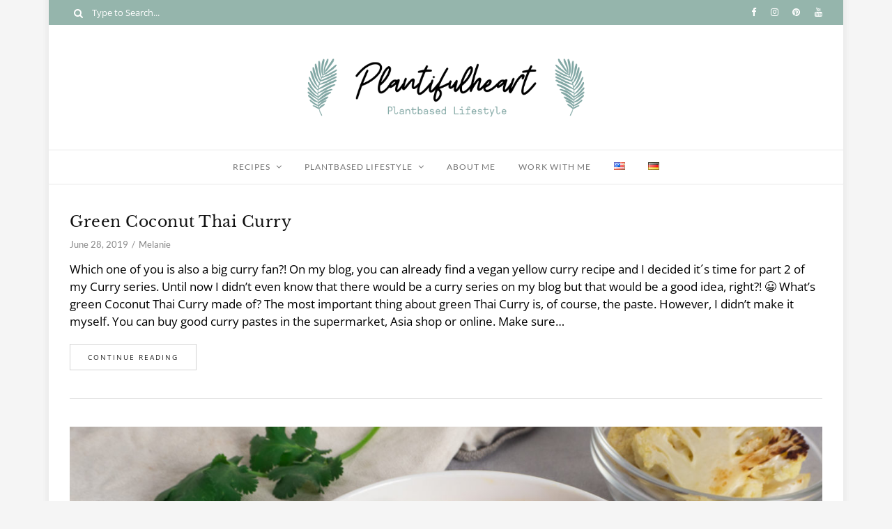

--- FILE ---
content_type: text/html; charset=UTF-8
request_url: https://plantifulheart.com/en/tag/curry/
body_size: 29064
content:
<!DOCTYPE html>
<html lang="en-US">
	<head>
		<!-- Google tag (gtag.js) -->
		<script type="wphb-delay-type" async src="https://www.googletagmanager.com/gtag/js?id=G-F451SCF2RS"></script>
		<script type="wphb-delay-type">
		  window.dataLayer = window.dataLayer || [];
		  function gtag(){dataLayer.push(arguments);}
		  gtag('js', new Date());

		  gtag('config', 'G-F451SCF2RS');
		</script>
		<meta charset="UTF-8"/>
		<meta name="viewport" content="width=device-width, initial-scale=1.0" />
		<link rel="pingback" href="https://plantifulheart.com/xmlrpc.php"/>
		<title>curry  - Plantifulheart │ Foodblog ⭒ Healthy vegan Recipes ⭒ Desserts ⭒ Plant-Based Lifestyle Nutrition</title><style id="wphb-used-css-post_tag">img:is([sizes=auto i],[sizes^="auto," i]){contain-intrinsic-size:3000px 1500px}.wp-block-audio{box-sizing:border-box}.wp-block-audio :where(figcaption){margin-top:.5em;margin-bottom:1em}.wp-block-button__link{box-sizing:border-box;cursor:pointer;text-align:center;word-break:break-word;display:inline-block}.wp-block-button[style*=text-decoration] .wp-block-button__link{text-decoration:inherit}:root :where(.wp-block-button .wp-block-button__link.is-style-outline),:root :where(.wp-block-button.is-style-outline > .wp-block-button__link){border:2px solid;padding:.667em 1.333em}:root :where(.wp-block-button .wp-block-button__link.is-style-outline:not(.has-text-color)),:root :where(.wp-block-button.is-style-outline > .wp-block-button__link:not(.has-text-color)){color:currentColor}:root :where(.wp-block-button .wp-block-button__link.is-style-outline:not(.has-background)),:root :where(.wp-block-button.is-style-outline > .wp-block-button__link:not(.has-background)){background-color:initial;background-image:none}.wp-block-code{box-sizing:border-box}.wp-block-columns{box-sizing:border-box;display:flex;flex-wrap:wrap!important;align-items:normal!important}@media (width >= 782px){.wp-block-columns{flex-wrap:nowrap!important}}:root :where(.wp-block-cover h1:not(.has-text-color)),:root :where(.wp-block-cover h2:not(.has-text-color)),:root :where(.wp-block-cover h3:not(.has-text-color)),:root :where(.wp-block-cover h4:not(.has-text-color)),:root :where(.wp-block-cover h5:not(.has-text-color)),:root :where(.wp-block-cover h6:not(.has-text-color)),:root :where(.wp-block-cover p:not(.has-text-color)){color:inherit}.wp-block-embed{overflow-wrap:break-word}.wp-block-embed :where(figcaption){margin-top:.5em;margin-bottom:1em}.wp-block-group{box-sizing:border-box}h1.has-background,h2.has-background,h3.has-background,h4.has-background,h5.has-background,h6.has-background{padding:1.25em 2.375em}.wp-block-image a{display:inline-block}.wp-block-image img{box-sizing:border-box;vertical-align:bottom;max-width:100%;height:auto}@media (prefers-reduced-motion:no-preference){.wp-block-image img.hide{visibility:hidden}.wp-block-image img.show{animation:.4s show-content-image}}.wp-block-image[style*=border-radius] img,.wp-block-image[style*=border-radius]>a{border-radius:inherit}.wp-block-image :where(figcaption){margin-top:.5em;margin-bottom:1em}:root :where(.wp-block-image.is-style-rounded img,.wp-block-image .is-style-rounded img){border-radius:9999px}.wp-block-image figure{margin:0}@keyframes show-content-image{0%{visibility:hidden}99%{visibility:hidden}to{visibility:visible}}@keyframes turn-off-visibility{0%{opacity:1;visibility:visible}99%{opacity:0;visibility:visible}to{opacity:0;visibility:hidden}}@keyframes lightbox-zoom-out{0%{visibility:visible;transform:translate(-50%,-50%) scale(1)}99%{visibility:visible}to{transform:translate(calc((-100vw + var(--wp--lightbox-scrollbar-width))/ 2 + var(--wp--lightbox-initial-left-position)),calc(-50vh + var(--wp--lightbox-initial-top-position))) scale(var(--wp--lightbox-scale));visibility:hidden}}:root :where(.wp-block-latest-posts.is-grid){padding:0}:root :where(.wp-block-latest-posts.wp-block-latest-posts__list){padding-left:0}ul{box-sizing:border-box}:root :where(.wp-block-list.has-background){padding:1.25em 2.375em}:root :where(p.has-background){padding:1.25em 2.375em}:where(p.has-text-color:not(.has-link-color)) a{color:inherit}:where(.wp-block-post-comments-form) input:not([type=submit]){border:1px solid #949494;font-family:inherit;font-size:1em}:where(.wp-block-post-comments-form) input:where(:not([type=submit]):not([type=checkbox])){padding:calc(.667em + 2px)}.wp-block-pullquote{box-sizing:border-box;overflow-wrap:break-word;text-align:center;margin:0 0 1em;padding:4em 0}.wp-block-pullquote cite,.wp-block-pullquote p{color:inherit}.wp-block-pullquote p{margin-top:0}.wp-block-pullquote p:last-child{margin-bottom:0}.wp-block-pullquote cite,.wp-block-pullquote footer{position:relative}.wp-block-pullquote cite{color:inherit}.wp-block-post-template{max-width:100%;margin-top:0;margin-bottom:0;padding:0;list-style:none}.wp-block-quote{box-sizing:border-box}.wp-block-quote{overflow-wrap:break-word}.wp-block-quote.is-large:where(:not(.is-style-plain)),.wp-block-quote.is-style-large:where(:not(.is-style-plain)){margin-bottom:1em;padding:0 1em}.wp-block-quote.is-large:where(:not(.is-style-plain)) p,.wp-block-quote.is-style-large:where(:not(.is-style-plain)) p{font-size:1.5em;font-style:italic;line-height:1.6}.wp-block-quote.is-large:where(:not(.is-style-plain)) cite,.wp-block-quote.is-large:where(:not(.is-style-plain)) footer,.wp-block-quote.is-style-large:where(:not(.is-style-plain)) cite,.wp-block-quote.is-style-large:where(:not(.is-style-plain)) footer{text-align:right;font-size:1.125em}.wp-block-quote>cite{display:block}.wp-block-search__button{word-break:normal;margin-left:10px}.wp-block-search__button svg{fill:currentColor;vertical-align:text-bottom;width:1.25em;min-width:24px;height:1.25em;min-height:24px}.wp-block-search__label{width:100%}.wp-block-separator{border:none;border-top:2px solid}:root :where(.wp-block-separator.is-style-dots){text-align:center;height:auto;line-height:1}:root :where(.wp-block-separator.is-style-dots):before{color:currentColor;content:"···";letter-spacing:2em;padding-left:2em;font-family:serif;font-size:1.5em}.wp-block-separator.is-style-dots{background:0 0!important;border:none!important}:root :where(.wp-block-site-logo.is-style-rounded){border-radius:9999px}:root :where(.wp-block-social-links .wp-social-link a){padding:.25em}:root :where(.wp-block-social-links.is-style-logos-only .wp-social-link a){padding:0}:root :where(.wp-block-social-links.is-style-pill-shape .wp-social-link a){padding-left:.66667em;padding-right:.66667em}.wp-block-tag-cloud{box-sizing:border-box}.wp-block-tag-cloud a{margin-right:5px;display:inline-block}.wp-block-tag-cloud span{margin-left:5px;text-decoration:none;display:inline-block}:root :where(.wp-block-tag-cloud.is-style-outline){flex-wrap:wrap;gap:1ch;display:flex}:root :where(.wp-block-tag-cloud.is-style-outline a){border:1px solid;margin-right:0;padding:1ch 2ch;font-size:unset!important;text-decoration:none!important}.wp-block-table{overflow-x:auto}.wp-block-table td,.wp-block-table th{border:1px solid;padding:.5em}:root :where(.wp-block-table-of-contents){box-sizing:border-box}.wp-block-video{box-sizing:border-box}.wp-block-video :where(figcaption){margin-top:.5em;margin-bottom:1em}:root{}:root .has-midnight-gradient-background{background:linear-gradient(135deg,#020381,#2874fc)}.has-text-align-center{text-align:center}.has-text-align-right{text-align:right}html :where(.has-border-color){border-style:solid}html :where([style*=border-top-color]){border-top-style:solid}html :where([style*=border-right-color]){border-right-style:solid}html :where([style*=border-bottom-color]){border-bottom-style:solid}html :where([style*=border-left-color]){border-left-style:solid}html :where([style*=border-width]){border-style:solid}html :where([style*=border-top-width]){border-top-style:solid}html :where([style*=border-right-width]){border-right-style:solid}html :where([style*=border-bottom-width]){border-bottom-style:solid}html :where([style*=border-left-width]){border-left-style:solid}html :where(img[class*=wp-image-]){max-width:100%;height:auto}html :where(.is-position-sticky){}@media screen and (width <= 600px){html :where(.is-position-sticky){}}.wp-block-audio :where(figcaption){color:#555;font-size:13px;text-align:center}.is-dark-theme .wp-block-audio :where(figcaption){color:#ffffffa6}.wp-block-audio{margin:0 0 1em}.wp-block-code{border:1px solid #ccc;border-radius:4px;font-family:Menlo,Consolas,monaco,monospace;padding:.8em 1em}.wp-block-embed :where(figcaption){color:#555;font-size:13px;text-align:center}.is-dark-theme .wp-block-embed :where(figcaption){color:#ffffffa6}.wp-block-embed{margin:0 0 1em}.blocks-gallery-caption{color:#555;font-size:13px;text-align:center}.is-dark-theme .blocks-gallery-caption{color:#ffffffa6}:root :where(.wp-block-image figcaption){color:#555;font-size:13px;text-align:center}.is-dark-theme :root :where(.wp-block-image figcaption){color:#ffffffa6}.wp-block-image{margin:0 0 1em}.wp-block-pullquote{border-bottom:4px solid;border-top:4px solid;color:currentColor;margin-bottom:1.75em}.wp-block-pullquote cite,.wp-block-pullquote footer,.wp-block-pullquote__citation{color:currentColor;font-size:.8125em;font-style:normal;text-transform:uppercase}.wp-block-quote{border-left:.25em solid;margin:0 0 1.75em;padding-left:1em}.wp-block-quote cite,.wp-block-quote footer{color:currentColor;font-size:.8125em;font-style:normal;position:relative}.wp-block-quote:where(.has-text-align-right){border-left:none;border-right:.25em solid;padding-left:0;padding-right:1em}.wp-block-quote:where(.has-text-align-center){border:none;padding-left:0}.wp-block-quote.is-large,.wp-block-quote.is-style-large,.wp-block-quote:where(.is-style-plain){border:none}.wp-block-search .wp-block-search__label{font-weight:700}.wp-block-search__button{border:1px solid #ccc;padding:.375em .625em}.wp-block-separator.has-css-opacity{opacity:.4}.wp-block-separator{border:none;border-bottom:2px solid;margin-left:auto;margin-right:auto}.wp-block-separator.has-alpha-channel-opacity{opacity:1}.wp-block-separator:not(.is-style-wide):not(.is-style-dots){width:100px}.wp-block-separator.has-background:not(.is-style-dots){border-bottom:none;height:1px}.wp-block-separator.has-background:not(.is-style-wide):not(.is-style-dots){height:2px}.wp-block-table{margin:0 0 1em}.wp-block-table td,.wp-block-table th{word-break:normal}.wp-block-table :where(figcaption){color:#555;font-size:13px;text-align:center}.is-dark-theme .wp-block-table :where(figcaption){color:#ffffffa6}.wp-block-video :where(figcaption){color:#555;font-size:13px;text-align:center}.is-dark-theme .wp-block-video :where(figcaption){color:#ffffffa6}.wp-block-video{margin:0 0 1em}:root :where(.wp-block-template-part.has-background){margin-bottom:0;margin-top:0;padding:1.25em 2.375em}span.wp-block-wpseopress-local-business-field{margin-right:8px}.wp-block-wpseopress-table-of-contents li.active>a{font-weight:700}/*! This file is auto-generated */.wp-block-button__link{color:#fff;background-color:#32373c;border-radius:9999px;box-shadow:none;text-decoration:none;padding:calc(.667em + 2px) calc(1.333em + 2px);font-size:1.125em}.wp-block-file__button{background:#32373c;color:#fff;text-decoration:none}:root{--wp--preset--color--black:#000000;--wp--preset--color--cyan-bluish-gray:#abb8c3;--wp--preset--color--white:#ffffff;--wp--preset--color--pale-pink:#f78da7;--wp--preset--color--vivid-red:#cf2e2e;--wp--preset--color--luminous-vivid-orange:#ff6900;--wp--preset--color--luminous-vivid-amber:#fcb900;--wp--preset--color--light-green-cyan:#7bdcb5;--wp--preset--color--vivid-green-cyan:#00d084;--wp--preset--color--pale-cyan-blue:#8ed1fc;--wp--preset--color--vivid-cyan-blue:#0693e3;--wp--preset--color--vivid-purple:#9b51e0;--wp--preset--gradient--vivid-cyan-blue-to-vivid-purple:linear-gradient(135deg,rgba(6,147,227,1) 0%,rgb(155,81,224) 100%);--wp--preset--gradient--light-green-cyan-to-vivid-green-cyan:linear-gradient(135deg,rgb(122,220,180) 0%,rgb(0,208,130) 100%);--wp--preset--gradient--luminous-vivid-amber-to-luminous-vivid-orange:linear-gradient(135deg,rgba(252,185,0,1) 0%,rgba(255,105,0,1) 100%);--wp--preset--gradient--luminous-vivid-orange-to-vivid-red:linear-gradient(135deg,rgba(255,105,0,1) 0%,rgb(207,46,46) 100%);--wp--preset--gradient--very-light-gray-to-cyan-bluish-gray:linear-gradient(135deg,rgb(238,238,238) 0%,rgb(169,184,195) 100%);--wp--preset--gradient--cool-to-warm-spectrum:linear-gradient(135deg,rgb(74,234,220) 0%,rgb(151,120,209) 20%,rgb(207,42,186) 40%,rgb(238,44,130) 60%,rgb(251,105,98) 80%,rgb(254,248,76) 100%);--wp--preset--gradient--blush-light-purple:linear-gradient(135deg,rgb(255,206,236) 0%,rgb(152,150,240) 100%);--wp--preset--gradient--blush-bordeaux:linear-gradient(135deg,rgb(254,205,165) 0%,rgb(254,45,45) 50%,rgb(107,0,62) 100%);--wp--preset--gradient--luminous-dusk:linear-gradient(135deg,rgb(255,203,112) 0%,rgb(199,81,192) 50%,rgb(65,88,208) 100%);--wp--preset--gradient--pale-ocean:linear-gradient(135deg,rgb(255,245,203) 0%,rgb(182,227,212) 50%,rgb(51,167,181) 100%);--wp--preset--gradient--electric-grass:linear-gradient(135deg,rgb(202,248,128) 0%,rgb(113,206,126) 100%);--wp--preset--gradient--midnight:linear-gradient(135deg,rgb(2,3,129) 0%,rgb(40,116,252) 100%);--wp--preset--font-size--small:10px;--wp--preset--font-size--medium:19px;--wp--preset--font-size--large:28px;--wp--preset--font-size--x-large:42px}body .is-layout-flex{display:flex}.is-layout-flex{flex-wrap:wrap;align-items:center}.is-layout-flex>:is(*,div){margin:0}body .is-layout-grid{display:grid}.is-layout-grid>:is(*,div){margin:0}.has-black-color{color:var(--wp--preset--color--black)!important}.has-cyan-bluish-gray-color{color:var(--wp--preset--color--cyan-bluish-gray)!important}.has-white-color{color:var(--wp--preset--color--white)!important}.has-pale-pink-color{color:var(--wp--preset--color--pale-pink)!important}.has-vivid-red-color{color:var(--wp--preset--color--vivid-red)!important}.has-luminous-vivid-orange-color{color:var(--wp--preset--color--luminous-vivid-orange)!important}.has-luminous-vivid-amber-color{color:var(--wp--preset--color--luminous-vivid-amber)!important}.has-light-green-cyan-color{color:var(--wp--preset--color--light-green-cyan)!important}.has-vivid-green-cyan-color{color:var(--wp--preset--color--vivid-green-cyan)!important}.has-pale-cyan-blue-color{color:var(--wp--preset--color--pale-cyan-blue)!important}.has-vivid-cyan-blue-color{color:var(--wp--preset--color--vivid-cyan-blue)!important}.has-vivid-purple-color{color:var(--wp--preset--color--vivid-purple)!important}.has-black-background-color{background-color:var(--wp--preset--color--black)!important}.has-cyan-bluish-gray-background-color{background-color:var(--wp--preset--color--cyan-bluish-gray)!important}.has-white-background-color{background-color:var(--wp--preset--color--white)!important}.has-pale-pink-background-color{background-color:var(--wp--preset--color--pale-pink)!important}.has-vivid-red-background-color{background-color:var(--wp--preset--color--vivid-red)!important}.has-luminous-vivid-orange-background-color{background-color:var(--wp--preset--color--luminous-vivid-orange)!important}.has-luminous-vivid-amber-background-color{background-color:var(--wp--preset--color--luminous-vivid-amber)!important}.has-light-green-cyan-background-color{background-color:var(--wp--preset--color--light-green-cyan)!important}.has-vivid-green-cyan-background-color{background-color:var(--wp--preset--color--vivid-green-cyan)!important}.has-pale-cyan-blue-background-color{background-color:var(--wp--preset--color--pale-cyan-blue)!important}.has-vivid-cyan-blue-background-color{background-color:var(--wp--preset--color--vivid-cyan-blue)!important}.has-vivid-purple-background-color{background-color:var(--wp--preset--color--vivid-purple)!important}.has-black-border-color{border-color:var(--wp--preset--color--black)!important}.has-cyan-bluish-gray-border-color{border-color:var(--wp--preset--color--cyan-bluish-gray)!important}.has-white-border-color{border-color:var(--wp--preset--color--white)!important}.has-pale-pink-border-color{border-color:var(--wp--preset--color--pale-pink)!important}.has-vivid-red-border-color{border-color:var(--wp--preset--color--vivid-red)!important}.has-luminous-vivid-orange-border-color{border-color:var(--wp--preset--color--luminous-vivid-orange)!important}.has-luminous-vivid-amber-border-color{border-color:var(--wp--preset--color--luminous-vivid-amber)!important}.has-light-green-cyan-border-color{border-color:var(--wp--preset--color--light-green-cyan)!important}.has-vivid-green-cyan-border-color{border-color:var(--wp--preset--color--vivid-green-cyan)!important}.has-pale-cyan-blue-border-color{border-color:var(--wp--preset--color--pale-cyan-blue)!important}.has-vivid-cyan-blue-border-color{border-color:var(--wp--preset--color--vivid-cyan-blue)!important}.has-vivid-purple-border-color{border-color:var(--wp--preset--color--vivid-purple)!important}.has-vivid-cyan-blue-to-vivid-purple-gradient-background{background:var(--wp--preset--gradient--vivid-cyan-blue-to-vivid-purple)!important}.has-light-green-cyan-to-vivid-green-cyan-gradient-background{background:var(--wp--preset--gradient--light-green-cyan-to-vivid-green-cyan)!important}.has-luminous-vivid-amber-to-luminous-vivid-orange-gradient-background{background:var(--wp--preset--gradient--luminous-vivid-amber-to-luminous-vivid-orange)!important}.has-luminous-vivid-orange-to-vivid-red-gradient-background{background:var(--wp--preset--gradient--luminous-vivid-orange-to-vivid-red)!important}.has-very-light-gray-to-cyan-bluish-gray-gradient-background{background:var(--wp--preset--gradient--very-light-gray-to-cyan-bluish-gray)!important}.has-cool-to-warm-spectrum-gradient-background{background:var(--wp--preset--gradient--cool-to-warm-spectrum)!important}.has-blush-light-purple-gradient-background{background:var(--wp--preset--gradient--blush-light-purple)!important}.has-blush-bordeaux-gradient-background{background:var(--wp--preset--gradient--blush-bordeaux)!important}.has-luminous-dusk-gradient-background{background:var(--wp--preset--gradient--luminous-dusk)!important}.has-pale-ocean-gradient-background{background:var(--wp--preset--gradient--pale-ocean)!important}.has-electric-grass-gradient-background{background:var(--wp--preset--gradient--electric-grass)!important}.has-midnight-gradient-background{background:var(--wp--preset--gradient--midnight)!important}.has-small-font-size{font-size:var(--wp--preset--font-size--small)!important}.has-medium-font-size{font-size:var(--wp--preset--font-size--medium)!important}.has-large-font-size{font-size:var(--wp--preset--font-size--large)!important}.has-x-large-font-size{font-size:var(--wp--preset--font-size--x-large)!important}:root :where(.wp-block-pullquote){font-size:1.5em;line-height:1.6}html{-webkit-tap-highlight-color:transparent;-webkit-font-smoothing:antialiased;-webkit-text-size-adjust:100%;-ms-text-size-adjust:100%;font-family:sans-serif}body{margin:0}article,figcaption,figure,footer,header,main,nav,summary{display:block}[hidden]{display:none}a{background:0 0}a:active,a:hover{outline:0}b,strong{font-weight:700}h1{margin:.67em 0;font-size:2em}img{border:0}svg:not(:root){overflow:hidden}figure{margin:1em 40px}button,input{color:inherit;font:inherit;margin:0}button{overflow:visible}button{text-transform:none}button,html input[type=button],input[type=submit]{-webkit-appearance:button;cursor:pointer}button::-moz-focus-inner,input::-moz-focus-inner{border:0;padding:0}input{line-height:normal}input[type=search]{-webkit-appearance:textfield;-webkit-box-sizing:content-box;-moz-box-sizing:content-box;box-sizing:content-box}input[type=search]::-webkit-search-cancel-button,input[type=search]::-webkit-search-decoration{-webkit-appearance:none}td,th{padding:0}body{-webkit-print-color-adjust:exact;color:#333;font-size:13px;line-height:1.5}.container{margin:0 auto;padding:0 15px}*,:after,:before{-webkit-box-sizing:border-box;-moz-box-sizing:border-box;box-sizing:border-box}a:focus{outline:0}.row{margin-left:-15px;margin-right:-15px}.row:after,.row:before{content:" ";display:table}.row:after{clear:both}.clearfix:after{content:"";clear:both;height:0;font-size:0;display:block}[class*=col-]{min-height:1px;padding:0 15px;position:relative}.hidden{display:none!important}.hov-bk{-webkit-transition:background-color .25s ease-in-out,color .25s ease-in-out,border-color,all .25s ease-in-out;transition:background-color .25s ease-in-out,color .25s ease-in-out,border-color,all .25s ease-in-out}.image{max-width:100%;height:auto;display:block}.carousel .owl-dot{float:left;background-color:#95b5ac;width:12px;height:1px;margin-top:10px;margin-left:10px;display:inline-block}.carousel .owl-dot.active{background-color:#95b5ac;height:7px;margin-top:4px}@media (width >= 992px){.container{width:1140px}.col-xlarge-5,.col-xlarge-7,.col-xlarge-8,.col-xlarge-9{float:left}.col-xlarge-12{width:100%}.col-xlarge-9{width:75%}.col-xlarge-8{width:66.6667%}.col-xlarge-7{width:58.3333%}.col-xlarge-5{width:41.6667%}}@media (width >= 992px) and (width <= 1099px){.container{width:970px}}@media screen and (width >= 768px) and (width <= 991px){.container{width:750px}.col-medium-8{float:left}.col-medium-12{width:100%}.col-medium-8{width:66.6667%}}@font-face{font-family:FontAwesome;src:url("https://plantifulheart.com/wp-content/themes/cuisine/assets/fonts/fontawesome-webfont.eot?v=4.7.0");src:url("https://plantifulheart.com/wp-content/themes/cuisine/assets/fonts/fontawesome-webfont.eot?#iefix&v=4.7.0") format("embedded-opentype"),url("https://plantifulheart.com/wp-content/themes/cuisine/assets/fonts/fontawesome-webfont.woff2?v=4.7.0") format("woff2"),url("https://plantifulheart.com/wp-content/themes/cuisine/assets/fonts/fontawesome-webfont.woff?v=4.7.0") format("woff"),url("https://plantifulheart.com/wp-content/themes/cuisine/assets/fonts/fontawesome-webfont.ttf?v=4.7.0") format("truetype"),url("https://plantifulheart.com/wp-content/themes/cuisine/assets/fonts/fontawesome-webfont.svg?v=4.7.0#fontawesomeregular") format("svg");font-weight:400;font-style:normal}.fa{font:14px/1 FontAwesome;font-size:inherit;text-rendering:auto;-webkit-font-smoothing:antialiased;-moz-osx-font-smoothing:grayscale;display:inline-block}.fa-search:before{content:""}.fa-facebook:before{content:""}.fa-pinterest:before{content:""}.fa-angle-up:before{content:""}.fa-youtube:before{content:""}.fa-instagram:before{content:""}body{background-color:#fff;overflow-x:hidden}body.boxed{background-color:#f5f5f5;width:1140px;margin:0 auto;box-shadow:0 0 5px 5px #5a5a5a0d}body.boxed #main-content,body.boxed footer,body.boxed header{background-color:#fff}body.boxed .container{padding:0 30px}h1,h2,h3,h4,p{margin:0;padding:0}ul{margin:0;padding:0;list-style:none}ul{margin:0;padding:0}.font-libre-reg{font-family:Libre Baskerville,serif;font-weight:400}.font-opensans-reg{font-family:Open Sans,sans-serif;font-weight:400}.font-lato-reg{font-family:Lato,sans-serif;font-weight:400}.primary-button{text-transform:uppercase;letter-spacing:2px;color:#242424;cursor:pointer;background-color:#fff;border:1px solid #d4d4d4;padding:10px 25px;font-size:10px;line-height:16px;text-decoration:none;display:inline-block}.primary-button:hover{color:#fff;background-color:#95b5ac;border-color:#95b5ac}#header-top{background-color:#95b5ac;padding:7px 0}#header-search{float:left;margin-bottom:0}#header-search #submit-button{float:left;background-color:#0000;border:0;width:26px;height:21px;margin-right:4px}#header-search input[type=text]{float:left;color:#fff;background-color:#0000;border:0;width:160px;height:22px;font-size:13px;line-height:17px}#header-search input[type=text]::-webkit-input-placeholder{color:#fff}#header-search .fa{float:left;color:#fff;margin-top:3px;font-size:14px;line-height:13px}.header-social{float:right}.header-social li{float:left;margin-right:20px}.header-social li:last-child{margin-right:0}.header-social li a{color:#fff;letter-spacing:.5px;font-size:13px}.header-social li a:hover{color:#d2d2d2}.header-social span{display:none!important}.header-social li .fa{vertical-align:middle}#site-logo,#site-logo img{max-width:240px;height:auto;margin:0 auto;display:block}#site-logo{padding-top:40px;padding-bottom:40px}.header-style-2 .medium-header-container{border-bottom:1px solid #e6e6e6;padding-bottom:25px}.header-style-2 #site-logo,.header-style-2 #site-logo img{float:left;max-width:190px}.header-style-2 #site-logo{padding-top:30px;padding-bottom:0}#header-2-right{float:right;margin-top:42px}#header-2-right .header-social{float:right;margin-top:7px}#header-2-right .header-social li a{color:#ababab}#header-2-right .header-social li a:hover{color:#95b5ac}#header-2-right #header-search{float:right;background-color:#f7f7f7;margin-left:25px;padding:5px}#header-2-right #header-search input[type=text]{color:#111;font-size:12px;line-height:16px}#header-2-right #header-search input[type=text]::-webkit-input-placeholder{color:#111}#header-2-right #header-search .fa{color:#ababab}body.boxed #header-navigation .container{padding:0}#header-navigation{z-index:10;background-color:#fff}#header-navigation #header-nav{border-top:1px solid #e8e8e8;border-bottom:1px solid #e8e8e8}.menu{clear:both;text-align:center;margin:0;padding-left:0;list-style-type:none}.menu ul{margin:0;padding:0;list-style-type:none}.menu li{white-space:nowrap;display:inline-block;position:relative}.menu .menu-item>a,.menu .page_item>a{color:#757575;text-align:center;letter-spacing:1px;text-transform:uppercase;margin:0 15px;padding:15px 0;font-size:12px;text-decoration:none;-webkit-transition:color .25s ease-in-out;transition:color .25s ease-in-out;display:inline-block}#header-nav .menu-item>a.active,.menu>li>a:hover,.submenu-active{-webkit-transition:color,all .5s;-moz-transition:color,all .5s;transition:color,all .5s;color:#95b5ac!important}.menu .sub-drop-icon{margin-left:5px;display:none}.menu>li.menu-item-has-children a,.menu>ul>.page_item.page_item_has_children a{margin-right:5px;-webkit-transition:color .25s ease-in-out;transition:color .25s ease-in-out}.menu>li.menu-item-has-children:after,.menu>ul>.page_item.page_item_has_children:after{content:"";margin-top:24px;margin-right:15px;font-family:FontAwesome}.header-style-2 #header-nav{float:right;margin-top:30px}.header-style-2 .menu>.menu-item>a,.header-style-2 .menu>.page_item>a{padding-top:0}.header-style-2 .menu>.menu-item:last-child>a,.header-style-2 .menu>.page_item:last-child>a{margin-right:0}.menu .menu-item-has-children,.menu .page_item_has_children{position:relative}.menu .sub-menu{z-index:1000;opacity:0;visibility:hidden;background-color:#fff;border-top:1px solid #95b5ac;min-width:230px;margin-top:30px;-webkit-transition:all .35s;transition:all .35s;position:absolute;top:48px;left:16px;box-shadow:0 6px 12px #0000001a}.menu .sub-menu li{height:auto;display:block;width:100%!important}.menu .sub-menu li a{letter-spacing:.5px;text-align:left;text-transform:uppercase;border-bottom:1px solid #0000000d;width:100%;margin:0;padding:10px 15px;font-size:10px;text-decoration:none;display:block;position:relative;color:#111!important}.menu .sub-menu li a:hover{background-color:#f9f8f3}.menu-item-has-children:hover>.sub-menu{opacity:1;visibility:visible;margin-top:0}.sub-menu .sub-drop-icon{font-size:15px;position:absolute;top:17px;right:20px}#nav-ul li ul li ul{top:-1px;left:200px}.header-style-2 .menu .sub-menu{top:30px}body.boxed #footer-social .container{padding:0}#footer-main{background-color:#f9f8f3}#footer-main .footer-widget-sidebar .sidebar-widget{background-color:#0000;border:0;padding:0}#footer-main .footer-widget-sidebar .sidebar-widget:last-child{margin-bottom:0}#footer-main .footer-widget-sidebar .sidebar-widget h3,#footer-main .footer-widget-sidebar .widget_rss h3 a{color:#111;border-color:#95b5ac}.footer-social-wide .container{width:100%;padding:0}#footer-social-inner{text-align:center;z-index:10;background-color:#95b5ac}#footer-social li{display:inline-block}#footer-social li a{color:#fff;text-align:center;letter-spacing:2px;text-transform:uppercase;margin:0 15px;padding:25px 0;font-size:11px;line-height:15px;text-decoration:none;-webkit-transition:color .25s ease-in-out;transition:color .25s ease-in-out;display:inline-block}#footer-social li a:hover{color:#d2d2d2}.footer-social:not(.text-footer-social) li a{line-height:24px;font-size:16px!important}.footer-social:not(.text-footer-social) li span{display:none}#footer-bottom{background-color:#f9f8f3}#footer-bottom-inner{padding:20px 0}#footer-bottom,#footer-bottom a{color:#696969;letter-spacing:.5px;font-size:12px;line-height:20px;text-decoration:none}#footer-bottom.footer-bottom-menu-shown #footer-copyright{text-align:initial;float:right}#footer-bottom-nav-ul{float:left}#footer-bottom-nav-ul li{float:left;margin-left:25px}#footer-bottom-nav-ul li:first-child{margin-left:0}#scroll-top{opacity:.9;text-align:center;cursor:pointer;background-color:#c7c7c7;border-radius:1px;width:40px;height:40px;-webkit-transition:background-color .25s ease-in-out;transition:background-color .25s ease-in-out;display:none;position:fixed;bottom:25px;right:25px}#scroll-top span{color:#fff;margin-top:14px;font-size:20px;line-height:10px;-webkit-transition:color .25s ease-in-out;transition:color .25s ease-in-out}#scroll-top:hover{background-color:#95b5ac}#scroll-top:hover span{color:#fff}#main-content{padding-top:40px}.page-section{padding-bottom:40px}.page-content{-ms-word-wrap:break-word;word-wrap:break-word}.page-content h1,.page-content h2,.page-content h3:not(.recipe-card-section-heading),.page-content h4,.page-content h5,.page-content h6{color:#111;margin-top:30px;margin-bottom:10px;font-family:Libre Baskerville,serif;font-weight:400}.page-content h1{font-size:24px;line-height:30px}.page-content h2{font-size:22px;line-height:28px}.page-content h3:not(.recipe-card-section-heading){font-size:20px;line-height:26px}.page-content h4{font-size:18px;line-height:24px}.page-content h5{font-size:16px;line-height:22px}.page-content h6{font-size:14px;line-height:20px}.page-content h1+p,.page-content h2+p,.page-content h3+p,.page-content h4+p,.page-content h5+p,.page-content h6+p{margin-top:5px}.page-content p{color:#757575;margin-bottom:20px;font-family:Open Sans,sans-serif;font-size:13px;font-weight:400;line-height:25px}.page-content a:not(.recipe-card-print){color:#757575;text-decoration:underline}.page-content strong{font-weight:700}.page-content * img,.page-content img{max-width:100%;height:auto;margin-bottom:15px;display:block}.page-content ul{text-align:left;list-style:none}.page-content>ul{margin-bottom:20px}.page-content ul li ul{padding-left:15px}.page-content li{color:#757575;font-family:Open Sans,sans-serif;font-size:13px;font-weight:400;line-height:22px}.page-content ul:not(.recipe-list-item-times):not(.recipe-card-list)>li:before{content:"";color:#757575;vertical-align:middle;margin-right:8px;font-family:FontAwesome;font-size:5px}.page-content figure{position:relative}.page-content figcaption{color:#757575;font-family:Open Sans,sans-serif;font-size:13px;font-weight:400;line-height:24px}.page-content [class*=wp-block-] img{margin-bottom:0}.page-content [class*=wp-block-] a{text-decoration:none}.wp-block-button .wp-block-button__link{text-transform:uppercase;letter-spacing:2px;color:#242424;cursor:pointer;background-color:#fff;border:1px solid #d4d4d4;padding:10px 25px;font-family:Open Sans,sans-serif;font-size:10px;font-weight:400;line-height:16px;text-decoration:none;-webkit-transition:background-color .25s ease-in-out,color .25s ease-in-out,border-color,all .25s ease-in-out;transition:background-color .25s ease-in-out,color .25s ease-in-out,border-color,all .25s ease-in-out;display:inline-block}.wp-block-button .wp-block-button__link:hover{background-color:#95b5ac;color:#fff!important;border-color:#95b5ac!important}.wp-block-image figcaption{color:#fff;background:linear-gradient(0deg,#000000b3,#0000004d 70%,#0000);width:100%;margin:0;padding:15px 0;font-family:Open Sans,sans-serif;font-size:13px;font-weight:400;line-height:25px;position:absolute;bottom:0}.wp-block-pullquote{text-align:left;border:0;border-left-width:medium;justify-content:center;margin:0;padding:20px 70px 35px;display:flex;position:relative}.wp-block-pullquote p{color:#65645f;margin-bottom:15px;font-family:Libre Baskerville,serif;font-style:italic;font-weight:400;position:relative;font-size:20px!important;line-height:30px!important}.wp-block-pullquote p:before{content:"";color:#95b5ac;font-family:FontAwesome;font-weight:900;position:absolute;left:-40px}.wp-block-pullquote cite,.wp-block-pullquote__citation{color:#757575;text-transform:uppercase;letter-spacing:1px;font-family:Lato,sans-serif;font-size:11px;font-weight:400;line-height:17px}.wp-block-separator{border-bottom:1px solid #111}.wp-block-tag-cloud{display:block;margin:40px 0!important}.wp-block-tag-cloud .tag-cloud-link{letter-spacing:.5px;text-transform:uppercase;background-color:#eee;margin:0 7px 7px 0;padding:4px 12px;text-decoration:none;-webkit-transition:background-color .25s ease-in-out,color .25s ease-in-out;transition:background-color .25s ease-in-out,color .25s ease-in-out;display:inline-block;color:#888!important;font-size:10px!important;line-height:14px!important}.wp-block-tag-cloud .tag-cloud-link:hover{color:#fff!important;background-color:#95b5ac!important}.wp-block-search{margin:40px 0}.wp-block-search .wp-block-search__label{display:none}.wp-block-search .wp-block-search__button{text-transform:uppercase;letter-spacing:2px;color:#242424;cursor:pointer;text-align:center;background-color:#fff;border:1px solid #d4d4d4;border-radius:0;width:100%;margin:0;padding:10px 25px;font-family:Open Sans,sans-serif;font-size:10px;font-weight:400;line-height:16px;text-decoration:none;-webkit-transition:background-color .25s ease-in-out,color .25s ease-in-out;transition:background-color .25s ease-in-out,color .25s ease-in-out;display:inline-block}.wp-block-search .wp-block-search__button:hover{background-color:#95b5ac;color:#fff!important;border-color:#95b5ac!important}.wp-block-table{border-collapse:collapse;border-spacing:0;width:100%;margin:40px 0;font-family:Open Sans,sans-serif;font-size:13px;line-height:2}.wp-block-table td,.wp-block-table th,.wp-block-table th a{text-align:left;padding:10px;font-weight:400;text-decoration:none}.wp-block-table th{font-weight:700}.wp-block-image{margin-top:40px;margin-bottom:40px}.wp-block-image figure{margin-top:5px}.wp-block-embed{margin:40px 0}p.has-small-font-size{font-size:10px;line-height:21px}p.has-medium-font-size{font-size:19px;line-height:30px}p.has-large-font-size{font-size:28px;line-height:39px}.slideshow-btn{color:#95b5ac;text-align:center;opacity:.6;z-index:10;cursor:pointer;background-color:#fff;width:25px;height:60px;font-size:28px;line-height:58px;-webkit-transition:opacity,all .5s;-moz-transition:opacity,all .5s;transition:opacity,all .5s;position:absolute;top:50%;transform:translateY(-50%)}.slideshow-btn:hover{opacity:.9}.social-item{float:left;text-align:center;border-radius:1px;height:25px;margin-left:20px}.social-item span{color:#ababab;-webkit-transition:color .25s,all ease-in-out;-moz-transition:color .25s,all ease-in-out;font-size:13px;transition:color,all .25s}.social-item span:hover{color:#95b5ac}.social-item .fa-facebook,.social-item .fa-instagram,.social-item .fa-pinterest{margin-top:7px}.social-item .fa-youtube{margin-top:6px}.comment-main-content{float:right;width:100%;position:relative}.comment-main-content .reply{position:absolute;top:0;right:0}.comment-main-content .reply .comment-reply-link{color:#888;text-transform:uppercase;background-color:#eee;padding:4px 8px;font-family:Open Sans,sans-serif;font-size:10px;font-weight:400;line-height:11px;text-decoration:none;-webkit-transition:background-color .25s ease-in-out,color .25s ease-in-out;transition:background-color .25s ease-in-out,color .25s ease-in-out}.comment-main-content .reply .comment-reply-link:hover{color:#fff;background-color:#95b5ac}.comment-respond{border-top:1px solid #e6e6e6;padding:40px 0}.comment-respond .submit{color:#111;text-transform:uppercase;letter-spacing:2px;cursor:pointer;background-color:#fff;border:1px solid #111;padding:10px 25px;font-family:Montserrat,sans-serif;font-size:12px;font-weight:400;line-height:16px;text-decoration:none;-webkit-transition:border-color,all .25s;transition:border-color,all .25s;display:inline-block}.comment-respond .submit:hover{color:#fff;background-color:#111}.page-newsletter{background-color:#eee;width:100%;padding:20px}.page-newsletter input[type=email]{border:1px solid #fff;width:300px;height:38px;margin-right:15px;padding:0 15px}.page-newsletter input[type=submit]{float:right;color:#fff!important;background-color:#95b5ac!important;border-color:#95b5ac!important}.page-newsletter input[type=submit]:hover{background-color:#7b9e94!important;border-color:#7b9e94!important}.right-sidebar{padding-left:30px}.sidebar-widget{text-align:center;background-color:#fff;border:1px solid #e6e6e6;margin-bottom:40px;padding:20px}.sidebar-widget h3,.widget_rss h3 a{color:#111;text-align:center;text-transform:uppercase;letter-spacing:.5px;border-bottom:1px solid #95b5ac;margin-bottom:25px;padding-bottom:7px;font-size:12px;font-weight:400;line-height:15px;display:inline-block}.sidebar-widget .tagcloud:after{content:"";clear:both;height:0;font-size:0;display:block}.sidebar-widget .tagcloud a{letter-spacing:.5px;text-transform:uppercase;background-color:#eee;margin:0 7px 7px 0;padding:4px 12px;text-decoration:none;-webkit-transition:background-color .25s ease-in-out,color .25s ease-in-out;transition:background-color .25s ease-in-out,color .25s ease-in-out;display:inline-block;color:#888!important;font-size:10px!important;line-height:14px!important}.sidebar-widget .tagcloud a:hover{background-color:#95b5ac;color:#fff!important}.sidebar-widget input{box-sizing:border-box;border:1px solid #e8e8e8;width:100%;height:40px;padding-left:10px}.sidebar-widget input{margin-bottom:15px}.search-widget #searchsubmit,.sidebar-widget input[type=submit]{text-transform:uppercase;letter-spacing:2px;color:#242424;cursor:pointer;background-color:#fff;border:1px solid #d4d4d4;margin-bottom:0;padding:10px 25px;font-family:Open Sans,sans-serif;font-size:10px;font-weight:400;line-height:16px;text-decoration:none;-webkit-transition:background-color .25s ease-in-out,color .25s ease-in-out,border-color,all .25s ease-in-out;transition:background-color .25s ease-in-out,color .25s ease-in-out,border-color,all .25s ease-in-out;display:inline-block}.search-widget #searchsubmit:hover,.sidebar-widget input[type=submit]:hover{color:#fff;background-color:#95b5ac;border-color:#95b5ac}.widget_calendar .calendar_wrap td,.widget_calendar .calendar_wrap th{padding:5px 0}.widget_calendar .calendar_wrap a{color:#111;text-decoration:none}.widget_calendar .calendar_wrap #today{color:#fff;background-color:#95b5ac;font-weight:700}.widget_rss h3 a{border:0;margin-bottom:0;padding-bottom:0;text-decoration:none}.widget_rss li{text-align:left;border-bottom:1px solid #ececec;margin-bottom:20px;padding-bottom:10px}.widget_rss li>a{color:#111;letter-spacing:.5px;margin-bottom:5px;font-family:Libre Baskerville,serif;font-size:14px;font-weight:400;line-height:21px;text-decoration:none;-webkit-transition:color .15s;transition:color .15s;display:block}.widget_rss li>a:hover{color:#95b5ac}.widget_rss li .rss-date{color:#888;margin-bottom:15px;font-family:Lato,sans-serif;font-size:12px;font-weight:400;line-height:16px;display:block}.widget_recent_comments li{color:#717171;letter-spacing:.5px;text-align:left;font-size:11px;line-height:16px}.widget_cuisine_latest_posts_widget li a,.widget_cuisine_latest_recipes_widget li a{border-bottom:1px solid #ececec;padding:15px 0;text-decoration:none;display:block}.widget_cuisine_latest_posts_widget li:first-child a,.widget_cuisine_latest_recipes_widget li:first-child a{padding-top:0}.widget_cuisine_latest_posts_widget li:last-child a,.widget_cuisine_latest_recipes_widget li:last-child a{border-bottom:0;padding-bottom:0}.widget_cuisine_latest_posts_widget li:not(.cuisine_latest_posts_wide):last-child img,.widget_cuisine_latest_recipes_widget li:not(.cuisine_latest_posts_wide):last-child img{margin-bottom:0}.widget_cuisine_latest_posts_widget h4,.widget_cuisine_latest_recipes_widget h4,.widget_recent_entries li a{color:#111;letter-spacing:.5px;margin-bottom:3px;font-family:Libre Baskerville,serif;font-size:14px;font-weight:400;line-height:21px;text-decoration:none;-webkit-transition:color .25s;transition:color .25s;display:block}.widget_cuisine_latest_posts_widget h4:hover,.widget_cuisine_latest_recipes_widget h4:hover,.widget_recent_comments span:hover,.widget_recent_entries li a:hover{color:#95b5ac}.widget_recent_entries li{text-align:left}.widget_recent_entries li:last-child{border-bottom:0;margin-bottom:0;padding-bottom:0}.widget_cuisine_latest_posts_widget p,.widget_cuisine_latest_recipes_widget p,.widget_recent_comments a,.widget_recent_entries .post-date{color:#888;margin-bottom:15px;font-family:Lato,sans-serif;font-size:12px;font-weight:400;line-height:16px}.widget_cuisine_latest_posts_widget li a:hover,.widget_cuisine_latest_recipes_widget li a:hover,.widget_recent_entries li a:hover{color:#95b5ac}.widget_recent_entries li{border-bottom:1px solid #ececec;margin-bottom:15px;padding-bottom:15px}.sidebar-widget .recentcomments{border-bottom:1px solid #ececec;padding:10px 0}.sidebar-widget .recentcomments a,.sidebar-widget .recentcomments span{text-decoration:none}.widget_recent_comments span{color:#111;letter-spacing:1px;text-transform:uppercase;margin-bottom:5px;font-family:Lato,sans-serif;font-size:12px;font-weight:400;line-height:18px}.sidebar-widget .cat-item a,.sidebar-widget .page_item a,.widget_archive li a,.widget_meta li a{color:#717171;letter-spacing:.5px;letter-spacing:.5px;text-align:left;border-bottom:1px solid #ececec;padding:10px 0;font-size:13px;line-height:18px;text-decoration:none;-webkit-transition:color .25s;transition:color .25s;display:block}.widget_archive li:first-child a,.widget_categories li:first-child a,.widget_meta li:first-child a,.widget_recent_comments li:first-child{padding-top:0}.widget_archive li:last-child a,.widget_categories li:last-child a,.widget_meta li:last-child a,.widget_recent_comments li:last-child{border-bottom:0;padding-bottom:0}.sidebar-widget .cat-item a:hover,.sidebar-widget .page_item a:hover,.widget_archive li a:hover,.widget_meta li a:hover{color:#95b5ac}.widget_archive li,.widget_categories li{text-align:left;border-bottom:1px solid #ececec}.widget_archive li:last-child,.widget_categories li:last-child{border-bottom:0}.widget_archive li a,.widget_categories .cat-item a{border-bottom:0;display:inline-block}.widget-social-icons{text-align:left;margin-top:15px}.widget-social-icons li{display:inline-block}.widget-social-icons li a{color:#ababab;margin-left:15px;font-size:13px;-webkit-transition:color .25s;transition:color .25s}.widget-social-icons li:first-child a{margin-left:0}.widget-social-icons li a:hover{color:#95b5ac}.widget-social-icons span{display:none!important}.post-list-item{border-bottom:1px solid #e6e6e6;margin-bottom:40px;padding-bottom:40px}.post-list-item img{margin-top:20px;margin-bottom:0}.post-list-item h3{-ms-word-wrap:break-word;word-wrap:break-word;margin-bottom:10px}.post-list-item h3 a{color:#111;letter-spacing:.5px;font-size:22px;line-height:28px;text-decoration:none;-webkit-transition:color .25s ease-in-out;transition:color .25s ease-in-out;display:block}.post-list-item h3 a:hover{color:#95b5ac}.col-xlarge-8 .col-xlarge-12 .col-xlarge-5 h3 a,.col-xlarge-8 .col-xlarge-12 .col-xlarge-7 h3 a,.col-xlarge-9 .col-xlarge-12 .col-xlarge-5 h3 a,.col-xlarge-9 .col-xlarge-12 .col-xlarge-7 h3 a{font-size:18px;line-height:24px}.post-list-item-meta{color:#888;font-size:13px;line-height:16px}.post-list-item-meta span:before{content:"/";margin:0 5px}.post-list-item-meta span:first-child:before{content:"";display:none}.post-list-item .page-content{margin-top:15px}.post-list-item .page-content p:last-child{margin-bottom:0}.post-list-item .primary-button{margin-top:20px}.post-list-title-below img{margin-top:0;margin-bottom:15px}.post-list-item .post-item-left{text-align:left}.wide-post-list-item img{margin-left:auto;margin-right:auto}.recipe-list-item-times{margin-top:15px}.recipe-list-item-times li{color:#111;ldisplay:inline-block;margin-top:10px;margin-right:15px;font-size:12px;line-height:16px}.recipe-list-item-times li:last-child{margin-right:0}.recipe-list-item-times li .fa{color:#111;margin-right:5px}.recipe-taxonomy-item{margin-bottom:40px;text-decoration:none;display:block}.recipe-taxonomy-item img{margin-bottom:20px}.recipe-taxonomy-item h3{letter-spacing:.5px;color:#111;margin-bottom:5px;font-size:17px;line-height:21px;-webkit-transition:color,all .25s;-moz-transition:color,all .25s;transition:color,all .25s}.recipe-taxonomy-item h3:hover{color:#95b5ac}.recipe-taxonomy-item .page-content :last-child{margin-bottom:0}.category-post-list-heading{margin-bottom:20px}.category-post-list-heading h2,.category-post-list-heading h2 a{color:#111;letter-spacing:.5px;float:left;font-size:19px;line-height:23px;text-decoration:none;-webkit-transition:color .25s ease-in-out;transition:color .25s ease-in-out}.category-post-list-heading h2 a:hover,.category-post-list-heading h2:hover{color:#95b5ac}.category-post-list-heading .view-more{color:#111;text-align:center;text-transform:uppercase;letter-spacing:.5px;float:right;margin-top:8px;font-size:11px;font-weight:400;line-height:15px;text-decoration:none;-webkit-transition:color .25s ease-in-out;transition:color .25s ease-in-out}.category-post-list-heading .view-more:hover{color:#95b5ac}.single-post-title{margin-bottom:20px}.single-post-title h1{color:#111;letter-spacing:.5px;-ms-word-wrap:break-word;word-wrap:break-word;margin-bottom:10px;font-size:24px;line-height:30px;text-decoration:none;display:block}.single-post-top-meta{color:#888;font-size:13px;line-height:16px}.single-post-top-meta span:before{content:"/";margin:0 5px}.single-post-top-meta span:first-child:before{content:"";display:none}.post-tags{float:left}.post-tags a{letter-spacing:.5px;text-transform:uppercase;background-color:#eee;margin:0 7px 7px 0;padding:4px 12px;text-decoration:none;-webkit-transition:background-color .25s ease-in-out,color .25s ease-in-out;transition:background-color .25s ease-in-out,color .25s ease-in-out;display:inline-block;color:#888!important;font-size:10px!important;line-height:14px!important}.post-tags a:hover{background-color:#95b5ac;color:#fff!important}.sticky{background-color:#eee;border:1px solid #eee;padding:25px}.post-password-form input[type=submit]{text-transform:uppercase;letter-spacing:2px;color:#242424;cursor:pointer;background-color:#fff;border:1px solid #d4d4d4;margin-left:10px;padding:8px 25px;font-size:10px;line-height:16px;text-decoration:none;-webkit-transition:background-color .25s ease-in-out,color .25s ease-in-out,border-color,all .25s ease-in-out;transition:background-color .25s ease-in-out,color .25s ease-in-out,border-color,all .25s ease-in-out;display:inline-block}.post-password-form input[type=submit]:hover{color:#fff;background-color:#95b5ac;border-color:#95b5ac}.post-password-form{color:#757575;clear:both;font-family:Open Sans,sans-serif;font-size:13px;font-weight:400;line-height:23px}.post-password-form:after{content:"";clear:both;height:0;font-size:0;display:block}.post-password-form p:first-child{margin-bottom:20px}.input-field{border:1px solid #e6e6e6;width:100%;height:50px;margin-bottom:20px;padding:0 15px}.input-textarea{vertical-align:top;border:1px solid #e6e6e6;width:100%;max-width:100%;min-height:250px;margin-bottom:20px;padding:15px}.input-field,.input-textarea{color:#111;font-family:Open Sans,sans-serif;font-size:13px;font-weight:400;line-height:22px;-webkit-transition:border-color .25s ease-in-out;transition:border-color .25s ease-in-out}.input-field:focus,.input-field:hover,.input-textarea:focus,.input-textarea:hover{border-color:#95b5ac}@media (width >= 992px) and (width <= 1099px){body.boxed{width:980px}body.boxed .container{margin:0}}@media (width <= 991px){#main-content{padding-top:168px}body.boxed #header-middle .container,body.boxed #header-top .container{padding:0 30px}#header-top{padding:0}#header-search{padding:7px 0 8px}#header-search .fa{margin-top:9px}#header-search input[type=text]{height:30px;font-size:16px}#header-top .header-social{margin:12px 0 11px}#site-header{z-index:100;background-color:#0000;width:100%;padding-bottom:0;position:fixed}#site-header-inner{background-color:#fff}.medium-header-container{border-bottom:1px solid #e6e6e6;height:82px;position:relative}#site-logo{position:absolute;top:50%;left:0;-webkit-transform:translateY(-50%);transform:translateY(-50%);margin:0!important;padding:0!important}#site-logo,#site-logo img{max-width:115px;display:inline-block}#header-2-right #header-search,#header-2-right .header-social{display:none}#header-navigation{border:0;margin-top:0}#mobile-nav-button{width:25px;height:18px;margin:0;position:absolute;top:50%;right:0;-webkit-transform:translateY(-50%);transform:translateY(-50%)}#mobile-nav-icon{cursor:pointer;-o-transition:.5s ease-in-out;width:100%;height:100%;-webkit-transition:all .5s ease-in-out;-moz-transition:all .5s ease-in-out;transition:all .5s ease-in-out;position:relative;-webkit-transform:rotate(0);transform:rotate(0)}#mobile-nav-icon span{opacity:1;-o-transition:.25s ease-in-out;background-color:#111;border-radius:2px;width:100%;height:2px;-webkit-transition:all .25s ease-in-out;-moz-transition:all .25s ease-in-out;transition:all .25s ease-in-out;display:block;position:absolute;left:0;-webkit-transform:rotate(0);transform:rotate(0)}#mobile-nav-icon span:first-child{top:0}#mobile-nav-icon span:nth-child(2),#mobile-nav-icon span:nth-child(3){top:8px}#mobile-nav-icon span:nth-child(4){top:16px}#mobile-nav-button.active{margin-right:15px}#mobile-nav-button.active #mobile-nav-icon span:first-child,#mobile-nav-button.active #mobile-nav-icon span:nth-child(4){width:0;top:10px;left:50%}#mobile-nav-button.active #mobile-nav-icon span:nth-child(2){-moz-transition:rotate(45deg);-o-transition:rotate(45deg);-webkit-transform:rotate(45deg);transform:rotate(45deg)}#mobile-nav-button.active #mobile-nav-icon span:nth-child(3){-moz-transition:rotate(-45deg);-o-transition:rotate(-45deg);-webkit-transform:rotate(-45deg);transform:rotate(-45deg)}#header-nav{text-align:center;width:100%;margin-top:0;display:none;margin-top:0!important}.menu li{float:left;border-bottom:none;width:100%;margin:0}.menu li:last-child{margin-right:0}.menu>li:after,.menu>ul>.page_item:after{content:"";margin-top:0}#header-nav .menu-item>a,#header-nav .page_item>a{float:none;text-align:left;border-bottom:1px solid #e6e6e6;margin-left:0;margin-right:0;padding:14px 0 14px 15px;font-size:11px;display:block}.menu>li>a:hover,.submenu-active{background:0 0;border-bottom:none}.menu>li.menu-item-has-children:after,.menu>ul>.page_item.page_item_has_children:after{display:none!important}.menu-item .sub-drop-icon,.page_item .sub-drop-icon{display:none}.menu-item-has-children .sub-drop-icon,.page_item_has_children .sub-drop-icon{color:#111;text-align:center;width:20px;height:20px;font-size:20px;display:block;position:absolute;top:14px;right:15px}.menu .sub-menu{opacity:1;visibility:visible;background-color:#fff;border-top:0;width:auto;margin-top:0;padding:0 15px;-webkit-transition:none .35s;transition:none .35s;display:none;position:static;box-shadow:0 0}.menu li:last-child .sub-menu li:last-child{border:0}.menu .sub-menu li{padding:0}.menu .sub-menu li a{border-bottom:1px solid #0000000d;padding:14px 0 14px 15px;color:#111!important}.menu .sub-menu li a:hover{background-color:#0000}.menu .sub-menu:after{content:"";clear:both;height:0;font-size:0;display:block}.menu .sub-menu .sub-drop-icon{top:14px}#header-nav{z-index:1000;background-color:#fff;width:250px;height:100%;display:block;position:fixed;top:0;right:-250px;overflow:auto}#main-content,#site-header-inner,footer{position:relative;right:0}#header-nav,#main-content,#site-header-inner,footer{-webkit-transition:right .3s;-moz-transition:right .3s;transition:right .3s}#header-nav.menu-active{border-left:1px solid #e6e6e6;right:0;overflow-x:hidden}#main-content.menu-active,#site-header-inner.menu-active,footer.menu-active{right:250px}#scroll-top{margin:20px auto 0;position:static}.footer-bottom-menu-shown{text-align:center}.footer-bottom-menu-shown #footer-bottom-nav-ul{float:none;margin-bottom:20px;display:block}.footer-bottom-menu-shown #footer-bottom-nav-ul li{float:none;display:inline-block}.footer-bottom-menu-shown #footer-copyright{display:inline-block;float:none!important}.right-sidebar{padding:0 15px}.sidebar-widget input{font-size:16px}.page-newsletter input[type=email]{font-size:16px}.input-field,.input-textarea{font-size:16px}}@media (width <= 991px) and (width >= 768px){body.boxed{width:750px}body.boxed #site-header{width:auto}.page-newsletter input[type=email]{float:left;width:calc(70% - 15px)!important}.page-newsletter input[type=submit]{float:right;text-align:center;width:30%;padding-left:0;padding-right:0}}@media (width <= 767px){body.boxed{width:100%}#header-search #submit-button{display:none}#header-search input[type=text]{width:125px}#footer-main .footer-widget-sidebar .sidebar-widget{margin-bottom:40px!important}.footer-social li span{display:none}#footer-social li a{font-size:14px}#scroll-top{margin-top:30px}.widget_cuisine_latest_posts_widget h4,.widget_cuisine_latest_recipes_widget h4{margin-top:3px;font-size:15px}.page-newsletter input[type=email]{float:none;width:100%;margin-bottom:15px}.page-newsletter input[type=submit]{float:none;width:100%}}@media (width <= 310px){#header-nav{width:200px;top:0;right:-200px}#main-content.menu-active,#site-header-inner.menu-active,.medium-header-container.menu-active,footer.menu-active{right:200px}}@media (width <= 370px){.header-social{display:none}}body.boxed{background-color:#f5f5f5}@media (min-width:991px){#site-logo{padding-top:40px;padding-bottom:40px}#site-logo,#site-logo img{max-width:400px}.header-style-2 #site-logo,.header-style-2 #site-logo img{max-width:190px}}@media (max-width:991px){#site-logo,#site-logo img{max-width:220px!important}}#header-2-right{margin-top:40}.header-style-2 .medium-header-container{padding-bottom:25}#site-header-inner{background-color:#fff!important}#header-top{background-color:#95b5ac!important}#header-search .fa,#header-search input[type=text],.header-social li a{color:#fff}.header-social li a:hover{color:#d2d2d2}#header-search input[type=text]::-webkit-input-placeholder{color:#fff}#header-search input[type=text]:-ms-input-placeholder{color:#fff}#header-search input[type=text]::-ms-input-placeholder{color:#fff}#header-navigation{background-color:#fff!important}#header-navigation #header-nav{border-color:#e8e8e8}.menu .menu-item>a,.menu .sub-menu li a,.menu>li:after{color:#757575!important}#header-nav .menu-item>a.active,.menu>li>a:hover,.submenu-active{color:#95b5ac!important}.menu .sub-menu{background-color:#fff;border-color:#95b5ac}.menu .sub-menu li a:hover{background-color:#e6e6e6}#header-2-right{margin-top:40px}.header-style-2 .medium-header-container{padding-bottom:25px}@media (max-width:991px){#mobile-nav-icon span{background-color:#111!important}.menu-item-has-children .sub-drop-icon,.page_item_has_children .sub-drop-icon{color:#111!important}#header-nav{background-color:#fff!important}#header-nav .menu-item>a,#header-nav .page_item>a,#header-nav.menu-active{border-color:#e6e6e6!important}}#footer-main{background-color:#f9f8f3}#footer-social-inner{background-color:#95b5ac}#footer-social li a{color:#fff}#footer-social li a:hover{color:#d2d2d2}#footer-bottom{background-color:#f9f8f3}#footer-bottom,#footer-bottom a{color:#696969}#scroll-top{background-color:#c7c7c7}#scroll-top:hover{background-color:#95b5ac}#scroll-top span{color:#fff}#scroll-top:hover span{color:#fff}.cuisine-recipe-card{background-color:#fff;border-color:#eee}.cuisine-recipe-card .cuisine-recipe-details h2,.cuisine-recipe-card .cuisine-recipe-details h2 a{color:#111}.cuisine-recipe-card .cuisine-recipe-details h2 a:hover,.cuisine-recipe-card .cuisine-recipe-details h2:hover{color:#95b5ac}.cuisine-recipe-card .cuisine-recipe-meta{color:#888}.cuisine-recipe-card .recipe-card-section-heading{color:#111;border-color:#95b5ac}.cuisine-recipe-card .cuisine-recipe-details .recipe-list-item-times li .fa,.cuisine-recipe-card .recipe-list-item-times li{color:#111}.cuisine-recipe-card .page-content p,.cuisine-recipe-card .recipe-card-list li,.cuisine-recipe-card .recipe-instruction-num,.cuisine-recipe-card .recipe-list-group{color:#757575}.cuisine-recipe-card .recipe-card-list li{border-color:#eee}#print-popup-content ul li:before,.cuisine-recipe-card .recipe-card-list li:before{background-color:#fff;border-color:#95b5ac}#print-popup-content ul li.ticked:before,.cuisine-recipe-card .recipe-card-list li.ticked:before{color:#fff;border-color:#95b5ac;background-color:#95b5ac}.cuisine-recipe-card .cuisine-recipe-card-notes{border-color:#eee}.comment-respond .submit,.post-password-form input[type=submit],.primary-button,.search-widget #searchsubmit,.sidebar-widget input[type=submit],.wp-block-button .wp-block-button__link,.wp-block-search .wp-block-search__button{background-color:#fff;border-color:#d4d4d4!important;color:#242424!important}.comment-respond .submit:hover,.post-password-form input[type=submit]:hover,.primary-button:hover,.search-widget #searchsubmit:hover,.sidebar-widget input[type=submit]:hover,.wp-block-button .wp-block-button__link:hover,.wp-block-search .wp-block-search__button:hover{background-color:#95b5ac;border-color:#95b5ac!important;color:#fff!important}.widget_calendar .calendar_wrap #today{background-color:#95b5ac}.page-newsletter input[type=submit]{background-color:#95b5ac!important;border-color:#95b5ac!important;color:#fff!important}.page-newsletter input[type=submit]:hover{background-color:#7b9e94!important;border-color:#7b9e94!important;color:#fff!important}.slide-button{background-color:#fff!important;border-color:#fff!important;color:#242424!important}.slide-button:hover{background-color:#ddd!important;border-color:#ddd!important;color:#fff!important}.slideshow-btn{color:#95b5ac}.carousel .owl-dot,.carousel .owl-dot.active{background-color:#95b5ac}.sidebar-widget{background-color:#fff;border-color:#e6e6e6}.sidebar-widget .cat-item a,.sidebar-widget .page_item a,.sidebar-widget .recentcomments,.widget_archive li,.widget_archive li a,.widget_categories li,.widget_cuisine_latest_posts_widget li a,.widget_cuisine_latest_recipes_widget li a,.widget_meta li a,.widget_recent_entries li,.widget_rss li{border-color:#ececec!important}.sidebar-widget h3,.widget_rss h3 a{border-color:#95b5ac}.widget-social-icons li a{color:#ababab}.widget-social-icons li a:hover{color:#95b5ac}.widget_cuisine_latest_posts_widget h4,.widget_cuisine_latest_recipes_widget h4,.widget_recent_comments span,.widget_recent_entries li a,.widget_rss li>a{color:#111}.widget_cuisine_latest_posts_widget li a:hover h4,.widget_cuisine_latest_recipes_widget li a:hover h4,.widget_recent_comments li:hover span,.widget_recent_entries li a:hover,.widget_rss li>a:hover{color:#95b5ac}.widget_cuisine_latest_posts_widget p,.widget_cuisine_latest_recipes_widget p,.widget_recent_comments a,.widget_recent_entries .post-date,.widget_rss li .rss-date{color:#888}.sidebar-widget .cat-item a,.sidebar-widget .page_item a,.widget_archive li a,.widget_meta li a{color:#717171}.sidebar-widget .cat-item a:hover,.sidebar-widget .page_item a:hover,.widget_archive li a:hover,.widget_meta li a:hover{color:#95b5ac}#footer-main .footer-widget-sidebar .sidebar-widget h3,#footer-main .footer-widget-sidebar .widget_mc4wp_form_widget.sidebar-widget h3,#footer-main .footer-widget-sidebar .widget_rss h3 a{color:#111;border-color:#95b5ac}#footer-main .footer-widget-sidebar .widget-social-icons li a{color:#ababab}#footer-main .footer-widget-sidebar .widget-social-icons li a:hover{color:#95b5ac}#footer-main .footer-widget-sidebar .sidebar-widget .tagcloud a{color:#888!important;background-color:#eee!important}#footer-main .footer-widget-sidebar .sidebar-widget .tagcloud a:hover{color:#fff!important;background-color:#95b5ac!important}#footer-main .footer-widget-sidebar .widget_cuisine_latest_posts_widget h4,#footer-main .footer-widget-sidebar .widget_cuisine_latest_recipes_widget h4,#footer-main .footer-widget-sidebar .widget_recent_comments span,#footer-main .footer-widget-sidebar .widget_recent_entries li a,#footer-main .footer-widget-sidebar .widget_rss li>a{color:#111}#footer-main .footer-widget-sidebar .widget_cuisine_latest_posts_widget li a:hover h4,#footer-main .footer-widget-sidebar .widget_cuisine_latest_recipes_widget li a:hover h4,#footer-main .footer-widget-sidebar .widget_recent_comments li:hover span,#footer-main .footer-widget-sidebar .widget_recent_entries li a:hover,#footer-main .footer-widget-sidebar .widget_rss li>a:hover{color:#95b5ac}#footer-main .footer-widget-sidebar .widget_cuisine_latest_posts_widget p,#footer-main .footer-widget-sidebar .widget_cuisine_latest_recipes_widget p,#footer-main .footer-widget-sidebar .widget_recent_comments a,#footer-main .footer-widget-sidebar .widget_recent_entries .post-date,#footer-main .footer-widget-sidebar .widget_rss li .rss-date{color:#888}#footer-main .footer-widget-sidebar .sidebar-widget .cat-item a,#footer-main .footer-widget-sidebar .sidebar-widget .page_item a,#footer-main .footer-widget-sidebar .widget_archive li a,#footer-main .footer-widget-sidebar .widget_meta li a{color:#717171}#footer-main .footer-widget-sidebar .sidebar-widget .cat-item a:hover,#footer-main .footer-widget-sidebar .sidebar-widget .page_item a:hover,#footer-main .footer-widget-sidebar .widget_archive li a:hover,#footer-main .footer-widget-sidebar .widget_meta li a:hover{color:#95b5ac}.input-field,.input-textarea{border-color:#e6e6e6}.input-field:focus,.input-field:hover,.input-textarea:focus,.input-textarea:hover{border-color:#95b5ac}.post-list-item h3 a,.single-post-title h1{color:#111}.post-list-item h3 a:hover{color:#95b5ac}.post-list-item-meta,.post-list-item-meta span:before,.single-post-top-meta{color:#888}.post-list-item{border-color:#e6e6e6}.sticky{background-color:#eee;border-color:#eee}.post-tags a,.sidebar-widget .tagcloud a,.wp-block-tag-cloud .tag-cloud-link{background-color:#eee!important;color:#888!important}.post-tags a:hover,.sidebar-widget .tagcloud a:hover,.wp-block-tag-cloud .tag-cloud-link:hover{background-color:#95b5ac!important;color:#fff!important}.social-item span{color:#ababab}.social-item span:hover{color:#95b5ac}.comment-main-content .reply .comment-reply-link{color:#888;background-color:#eee}.comment-main-content .reply .comment-reply-link:hover{color:#fff;background-color:#95b5ac}.recipe-taxonomy-item h3{color:#111}.recipe-taxonomy-item h3:hover{color:#95b5ac}.category-post-list-heading h2,.category-post-list-heading h2 a{color:#111}.category-post-list-heading h2 a:hover,.category-post-list-heading h2:hover{color:#95b5ac}.category-post-list-heading .view-more{color:#111}.category-post-list-heading .view-more:hover{color:#95b5ac}@media (min-width:991px){.post-list-item h3 a{font-size:22px;line-height:28px}.col-xlarge-8 .col-xlarge-12 .col-xlarge-5 h3 a,.col-xlarge-8 .col-xlarge-12 .col-xlarge-7 h3 a,.col-xlarge-9 .col-xlarge-12 .col-xlarge-5 h3 a,.col-xlarge-9 .col-xlarge-12 .col-xlarge-7 h3 a{font-size:18px;line-height:24px}.post-list-item-meta{font-size:13px;line-height:16px}.single-post-title h1{font-size:24px;line-height:30px}.single-post-top-meta{font-size:13px;line-height:16px}.page-content h1{font-size:24px;line-height:30px}.page-content h2{font-size:22px;line-height:28px}.page-content h3:not(.recipe-card-section-heading){font-size:20px;line-height:26px}.page-content h4{font-size:18px;line-height:24px}.page-content h5{font-size:16px;line-height:22px}.page-content h6{font-size:14px;line-height:20px}.page-content li,.page-content p{font-size:13px;line-height:25px}.sidebar-widget h3,.widget_rss h3 a{font-size:12px;line-height:15px}}@font-face{font-family:Lato;font-style:normal;font-weight:400;font-display:swap;src:url(/fonts.gstatic.com/s/lato/v24/S6uyw4BMUTPHjx4wWw.ttf) format('truetype')}@font-face{font-family:'Libre Baskerville';font-style:normal;font-weight:400;font-display:swap;src:url(/fonts.gstatic.com/s/librebaskerville/v14/kmKnZrc3Hgbbcjq75U4uslyuy4kn0qNZaxY.ttf) format('truetype')}@font-face{font-family:'Open Sans';font-style:normal;font-weight:400;font-stretch:normal;font-display:swap;src:url(/fonts.gstatic.com/s/opensans/v40/memSYaGs126MiZpBA-UvWbX2vVnXBbObj2OVZyOOSr4dVJWUgsjZ0B4gaVc.ttf) format('truetype')}.tippy-box[data-theme~=wprm]{background-color:#333;color:#fff}.tippy-box[data-theme~=wprm][data-placement^=top]>.tippy-arrow::before{border-top-color:#333}.tippy-box[data-theme~=wprm][data-placement^=bottom]>.tippy-arrow::before{border-bottom-color:#333}.tippy-box[data-theme~=wprm][data-placement^=left]>.tippy-arrow::before{border-left-color:#333}.tippy-box[data-theme~=wprm][data-placement^=right]>.tippy-arrow::before{border-right-color:#333}.tippy-box[data-theme~=wprm] a{color:#fff}.wprm-comment-rating svg{width:18px!important;height:18px!important}img.wprm-comment-rating{width:90px!important;height:18px!important}body{}body{}body{}body{}body{}body{}body{}.wprm-glossary-term{color:#5a822b;text-decoration:underline;cursor:help}.breadcrumb{list-style:none;margin:0;padding-inline-start:0}.breadcrumb li{margin:0;display:inline-block;position:relative}.breadcrumb li::after{content:' - ';margin-left:5px;margin-right:5px}.breadcrumb li:last-child::after{display:none}.page-content figure,.page-content li,.page-content p,.single-post-main article figure,.single-post-main article li,.single-post-main article p{font-size:17px;color:#000}.wprm-recipe-jump{display:block;width:100%;text-align:right;margin-bottom:15px}.page-content a,.single-post-main article a{color:#58a28d!important}.page-content figure.wp-block-image,.single-post-main figure.wp-block-image{margin-left:0!important;margin-right:0!important}.wprm-container,.wprm-recipe,.wprm-recipe-container{overflow:hidden;width:100%;max-width:none!important}.wprm-recipe .wprm-recipe-template-plantifulheart-en,.wprm-recipe-template-plantifulheart-new-2{font-size:17px!important}.wprm-recipe-servings{color:#000}@media only screen and (min-width:992px){.col-xlarge-8.col-medium-8{max-width:calc(100% - 345px)!important}.right-sidebar{min-width:345px!important}}@media only screen and (min-width:768px) and (max-width:991px){.col-xlarge-8.col-medium-8{max-width:calc(100% - 330px)!important}.right-sidebar{min-width:330px!important}}@media only screen and (max-width:399px){.container{padding-left:10px!important;padding-right:10px!important}}@media only screen and (max-width:359px){.ingredients,.instructions,.notes{padding-left:0!important}.wprm-recipe{border:none!important}.row{margin-left:0!important;margin-right:0!important}.col-xlarge-8.col-medium-8{padding-left:0!important;padding-right:0!important}}#newsletter-popup li,#newsletter-popup ul{margin:0;padding:0;border:0;font-weight:inherit;font-style:inherit;font-family:inherit;vertical-align:baseline;line-height:24px}#newsletter-popup ul{list-style:none}#newsletter-popup ul li{list-style-type:none}#newsletter-popup h2{font-size:26px;line-height:30px;margin-bottom:24px}#newsletter-popup p{font-size:15px;line-height:24px;margin-bottom:12px}#newsletter-popup input,#newsletter-popup label{font-family:"Helvetica Neue",Arial,Helvetica,Verdana,sans-serif;font-size:15px;line-height:18px;font-weight:400;width:100%;width:auto}#newsletter-popup label{color:#404040;font-weight:700;display:block;padding-bottom:6px;-webkit-user-select:none;-ms-user-select:none;user-select:none}#newsletter-popup label *{line-height:inherit}#newsletter-popup input[type=email],#newsletter-popup input[type=text]{background-color:#fff;border:2px solid #c9c9c9;border-radius:3px;display:inline-block;margin:0 0 24px;min-height:36px;min-width:50px;padding:0 .4em;vertical-align:middle;width:100%}#newsletter-popup input[type=email]:hover,#newsletter-popup input[type=text]:hover{border-color:#838383}#newsletter-popup .button{background-color:#5a5a5a;border:0 none;border-radius:3px;color:#fff;cursor:pointer;display:inline-block;font-family:"Helvetica Neue",Arial,Helvetica,Verdana,sans-serif;font-size:13px;font-weight:700;height:36px;letter-spacing:.01em;line-height:36px;margin-right:0;overflow:hidden;padding:0 18px;text-align:center;vertical-align:middle;white-space:normal}.mc-modal-bg{position:fixed;left:0;top:0;z-index:9995;height:100%;width:100%;display:none;background:#000;background-color:#000;opacity:.65;opacity:0}.mc-layout__modalContent{box-shadow:0 2px 4px 0 rgba(0,0,0,.2);display:block;background:#fff;border-radius:6px;height:100%;overflow-y:auto;overflow-x:hidden;position:relative;-webkit-overflow-scrolling:touch}.mc-closeModal{width:30px;height:30px;background-color:#fff;border-radius:100%;box-shadow:0 2px 2px 0 rgba(0,0,0,.2);cursor:pointer;position:absolute;right:-10px;top:-10px;z-index:2}.mc-closeModal:after,.mc-closeModal:before{background-color:#414141;content:'';position:absolute;left:14px;height:14px;top:8px;width:2px}.mc-closeModal:before{transform:rotate(45deg)}.mc-closeModal:after{transform:rotate(-45deg)}.mc-modal *{box-sizing:border-box}.mc-modal{display:none;z-index:9999;position:fixed;top:5%;bottom:60px;left:0;right:0;margin-left:auto;margin-right:auto;min-height:465px;max-height:600px;width:490px;background:0 0;opacity:0}@media only screen and (max-width :500px){.mc-modal{z-index:9998;top:0;left:0;right:0;width:100%!important;height:100%}.mc-layout__modalContent{border-radius:0;max-height:100%!important}.mc-closeModal{background-color:rgba(255,255,255,.8);box-shadow:none;right:10px;top:10px}}.ebookWrapper{-webkit-transform:rotateX(-22deg) rotateY(4deg) rotateZ(12deg) translateX(1px) skewX(0);-moz-transform:rotateX(-22deg) rotateY(4deg) rotateZ(12deg) translateX(1px) skewX(0);-ms-transform:rotateX(-22deg) rotateY(4deg) rotateZ(12deg) translateX(1px) skewX(0);-o-transform:rotateX(-22deg) rotateY(4deg) rotateZ(12deg) translateX(1px) skewX(0);transform:rotateX(-22deg) rotateY(4deg) rotateZ(12deg) translateX(1px) skewX(0);position:absolute;right:0;top:0;padding:15px;margin-right:16px}.ebookWrapper img{border-radius:15px;box-shadow:0 15px 15px -2px rgba(0,0,0,.28),0 4px 6px 0 rgba(0,0,0,.3)}.ebookLeft h2{color:#fff;margin-bottom:5px}.ebookLeft{margin:15px 15px;font-family:initial;width:60%;color:#fff}.ebookLeft li{font-size:18px}.ebookLeft li::before{content:'-'}.ebookWrapper{margin-right:12px;padding-right:0}.ebookWrapper img{max-height:150px;margin-top:65px}.content__titleDescription p strong{color:#fe4575}@media only screen and (min-width :350px){.ebookLeft{margin:20px 20px;font-family:initial;width:60%;color:#fff}.ebookWrapper img{max-height:180px;margin-top:25px}.ebookWrapper{margin-right:20px;padding-right:0}}@media only screen and (min-width :400px){.modalContent--mobile .modalContent__image{height:200px!important;min-height:200px!important}.content__titleDescription{margin-top:50px!important}.ebookLeft li{padding-top:5px;font-size:22px}.ebookWrapper img{max-height:200px;margin-top:25px}}.modalContent{position:relative;overflow:hidden}.modalContent__image{position:absolute;top:0;bottom:0;right:0;min-height:330px;width:250px;background-position:50% 50%;background-repeat:no-repeat;background-size:contain}.modalContent__content{float:left;min-height:300px;width:353px;padding:22px 42px}.content__titleDescription{margin-top:30px}.content__button{margin-bottom:20px;height:36px}.content__formFields{margin-top:20px}.modalContent--mobile{width:100%;min-height:auto}.modalContent--mobile .modalContent__content{width:100%;padding:200px 50px 22px 22px}.modalContent--mobile .modalContent__image{height:200px;min-height:200px;width:100%;background-color:#95b5ac}</style>
<meta name="robots" content="follow, noindex">
<meta property="og:url" content="https://plantifulheart.com/en/tag/curry/">
<meta property="og:site_name" content="Plantifulheart │ Foodblog ⭒ Healthy vegan Recipes ⭒ Desserts ⭒ Plant-Based Lifestyle Nutrition">
<meta property="og:locale" content="en_US">
<meta property="og:type" content="object">
<meta property="og:title" content="curry  - Plantifulheart │ Foodblog ⭒ Healthy vegan Recipes ⭒ Desserts ⭒ Plant-Based Lifestyle Nutrition">
<meta property="og:image" content="https://plantifulheart.com/wp-content/uploads/2025/03/cropped-favicon.webp">
<meta property="og:image:secure_url" content="https://plantifulheart.com/wp-content/uploads/2025/03/cropped-favicon.webp">
<meta property="og:image:width" content="512">
<meta property="og:image:height" content="512">
<meta name="twitter:card" content="summary">
<meta name="twitter:site" content="plantiful_hrt">
<meta name="twitter:creator" content="plantiful_hrt">
<meta name="twitter:title" content="curry  - Plantifulheart │ Foodblog ⭒ Healthy vegan Recipes ⭒ Desserts ⭒ Plant-Based Lifestyle Nutrition">
<link rel='dns-prefetch' href='//static.addtoany.com' />
<link rel='dns-prefetch' href='//scripts.mediavine.com' />
<link rel='dns-prefetch' href='//fonts.googleapis.com' />
<link rel='dns-prefetch' href='//hb.wpmucdn.com' />
<link href='//hb.wpmucdn.com' rel='preconnect' />
<link href="https://fonts.googleapis.com" rel='preconnect' />
<link href='//fonts.gstatic.com' crossorigin='' rel='preconnect' />
<link rel="alternate" type="application/rss+xml" title="Plantifulheart │ Foodblog ⭒ Healthy vegan Recipes ⭒ Desserts ⭒ Plant-Based Lifestyle Nutrition &raquo; Feed" href="https://plantifulheart.com/en/feed/" />
<link rel="alternate" type="application/rss+xml" title="Plantifulheart │ Foodblog ⭒ Healthy vegan Recipes ⭒ Desserts ⭒ Plant-Based Lifestyle Nutrition &raquo; Comments Feed" href="https://plantifulheart.com/en/comments/feed/" />
<script type="application/ld+json">{"@context":"https:\/\/schema.org","name":"Breadcrumb","@type":"BreadcrumbList","itemListElement":[{"@type":"ListItem","position":1,"item":{"@type":"WebPage","id":"https:\/\/plantifulheart.com\/en\/tag\/curry\/#webpage","url":"https:\/\/plantifulheart.com\/en\/tag\/curry\/","name":"curry"}}]}</script>
<link rel="alternate" type="application/rss+xml" title="Plantifulheart │ Foodblog ⭒ Healthy vegan Recipes ⭒ Desserts ⭒ Plant-Based Lifestyle Nutrition &raquo; curry Tag Feed" href="https://plantifulheart.com/en/tag/curry/feed/" />
<script type="wphb-delay-type">(()=>{"use strict";const e=[400,500,600,700,800,900],t=e=>`wprm-min-${e}`,n=e=>`wprm-max-${e}`,s=new Set,o="ResizeObserver"in window,r=o?new ResizeObserver((e=>{for(const t of e)c(t.target)})):null,i=.5/(window.devicePixelRatio||1);function c(s){const o=s.getBoundingClientRect().width||0;for(let r=0;r<e.length;r++){const c=e[r],a=o<=c+i;o>c+i?s.classList.add(t(c)):s.classList.remove(t(c)),a?s.classList.add(n(c)):s.classList.remove(n(c))}}function a(e){s.has(e)||(s.add(e),r&&r.observe(e),c(e))}!function(e=document){e.querySelectorAll(".wprm-recipe").forEach(a)}();if(new MutationObserver((e=>{for(const t of e)for(const e of t.addedNodes)e instanceof Element&&(e.matches?.(".wprm-recipe")&&a(e),e.querySelectorAll?.(".wprm-recipe").forEach(a))})).observe(document.documentElement,{childList:!0,subtree:!0}),!o){let e=0;addEventListener("resize",(()=>{e&&cancelAnimationFrame(e),e=requestAnimationFrame((()=>s.forEach(c)))}),{passive:!0})}})();</script><style id='wp-img-auto-sizes-contain-inline-css' type='text/css'>
img:is([sizes=auto i],[sizes^="auto," i]){contain-intrinsic-size:3000px 1500px}
/*# sourceURL=wp-img-auto-sizes-contain-inline-css */
</style>
<link rel='stylesheet' id='wp-block-library-css' data-wphbdelayedstyle="https://hb.wpmucdn.com/plantifulheart.com/d5fd2502-8168-41da-91e2-f5fcc6be31f8.css" type='text/css' media='all' />
<style id='wp-block-heading-inline-css' type='text/css'>
h1:where(.wp-block-heading).has-background,h2:where(.wp-block-heading).has-background,h3:where(.wp-block-heading).has-background,h4:where(.wp-block-heading).has-background,h5:where(.wp-block-heading).has-background,h6:where(.wp-block-heading).has-background{padding:1.25em 2.375em}h1.has-text-align-left[style*=writing-mode]:where([style*=vertical-lr]),h1.has-text-align-right[style*=writing-mode]:where([style*=vertical-rl]),h2.has-text-align-left[style*=writing-mode]:where([style*=vertical-lr]),h2.has-text-align-right[style*=writing-mode]:where([style*=vertical-rl]),h3.has-text-align-left[style*=writing-mode]:where([style*=vertical-lr]),h3.has-text-align-right[style*=writing-mode]:where([style*=vertical-rl]),h4.has-text-align-left[style*=writing-mode]:where([style*=vertical-lr]),h4.has-text-align-right[style*=writing-mode]:where([style*=vertical-rl]),h5.has-text-align-left[style*=writing-mode]:where([style*=vertical-lr]),h5.has-text-align-right[style*=writing-mode]:where([style*=vertical-rl]),h6.has-text-align-left[style*=writing-mode]:where([style*=vertical-lr]),h6.has-text-align-right[style*=writing-mode]:where([style*=vertical-rl]){rotate:180deg}
/*# sourceURL=https://plantifulheart.com/wp-includes/blocks/heading/style.min.css */
</style>
<style id='wp-block-list-inline-css' type='text/css'>
ol,ul{box-sizing:border-box}:root :where(.wp-block-list.has-background){padding:1.25em 2.375em}
/*# sourceURL=https://plantifulheart.com/wp-includes/blocks/list/style.min.css */
</style>
<style id='wp-block-paragraph-inline-css' type='text/css'>
.is-small-text{font-size:.875em}.is-regular-text{font-size:1em}.is-large-text{font-size:2.25em}.is-larger-text{font-size:3em}.has-drop-cap:not(:focus):first-letter{float:left;font-size:8.4em;font-style:normal;font-weight:100;line-height:.68;margin:.05em .1em 0 0;text-transform:uppercase}body.rtl .has-drop-cap:not(:focus):first-letter{float:none;margin-left:.1em}p.has-drop-cap.has-background{overflow:hidden}:root :where(p.has-background){padding:1.25em 2.375em}:where(p.has-text-color:not(.has-link-color)) a{color:inherit}p.has-text-align-left[style*="writing-mode:vertical-lr"],p.has-text-align-right[style*="writing-mode:vertical-rl"]{rotate:180deg}
/*# sourceURL=https://plantifulheart.com/wp-includes/blocks/paragraph/style.min.css */
</style>
<style id='global-styles-inline-css' type='text/css'>
:root{--wp--preset--aspect-ratio--square: 1;--wp--preset--aspect-ratio--4-3: 4/3;--wp--preset--aspect-ratio--3-4: 3/4;--wp--preset--aspect-ratio--3-2: 3/2;--wp--preset--aspect-ratio--2-3: 2/3;--wp--preset--aspect-ratio--16-9: 16/9;--wp--preset--aspect-ratio--9-16: 9/16;--wp--preset--color--black: #000000;--wp--preset--color--cyan-bluish-gray: #abb8c3;--wp--preset--color--white: #ffffff;--wp--preset--color--pale-pink: #f78da7;--wp--preset--color--vivid-red: #cf2e2e;--wp--preset--color--luminous-vivid-orange: #ff6900;--wp--preset--color--luminous-vivid-amber: #fcb900;--wp--preset--color--light-green-cyan: #7bdcb5;--wp--preset--color--vivid-green-cyan: #00d084;--wp--preset--color--pale-cyan-blue: #8ed1fc;--wp--preset--color--vivid-cyan-blue: #0693e3;--wp--preset--color--vivid-purple: #9b51e0;--wp--preset--gradient--vivid-cyan-blue-to-vivid-purple: linear-gradient(135deg,rgb(6,147,227) 0%,rgb(155,81,224) 100%);--wp--preset--gradient--light-green-cyan-to-vivid-green-cyan: linear-gradient(135deg,rgb(122,220,180) 0%,rgb(0,208,130) 100%);--wp--preset--gradient--luminous-vivid-amber-to-luminous-vivid-orange: linear-gradient(135deg,rgb(252,185,0) 0%,rgb(255,105,0) 100%);--wp--preset--gradient--luminous-vivid-orange-to-vivid-red: linear-gradient(135deg,rgb(255,105,0) 0%,rgb(207,46,46) 100%);--wp--preset--gradient--very-light-gray-to-cyan-bluish-gray: linear-gradient(135deg,rgb(238,238,238) 0%,rgb(169,184,195) 100%);--wp--preset--gradient--cool-to-warm-spectrum: linear-gradient(135deg,rgb(74,234,220) 0%,rgb(151,120,209) 20%,rgb(207,42,186) 40%,rgb(238,44,130) 60%,rgb(251,105,98) 80%,rgb(254,248,76) 100%);--wp--preset--gradient--blush-light-purple: linear-gradient(135deg,rgb(255,206,236) 0%,rgb(152,150,240) 100%);--wp--preset--gradient--blush-bordeaux: linear-gradient(135deg,rgb(254,205,165) 0%,rgb(254,45,45) 50%,rgb(107,0,62) 100%);--wp--preset--gradient--luminous-dusk: linear-gradient(135deg,rgb(255,203,112) 0%,rgb(199,81,192) 50%,rgb(65,88,208) 100%);--wp--preset--gradient--pale-ocean: linear-gradient(135deg,rgb(255,245,203) 0%,rgb(182,227,212) 50%,rgb(51,167,181) 100%);--wp--preset--gradient--electric-grass: linear-gradient(135deg,rgb(202,248,128) 0%,rgb(113,206,126) 100%);--wp--preset--gradient--midnight: linear-gradient(135deg,rgb(2,3,129) 0%,rgb(40,116,252) 100%);--wp--preset--font-size--small: 10px;--wp--preset--font-size--medium: 19px;--wp--preset--font-size--large: 28px;--wp--preset--font-size--x-large: 42px;--wp--preset--font-size--normal: 13px;--wp--preset--font-size--huge: 41px;--wp--preset--spacing--20: 0.44rem;--wp--preset--spacing--30: 0.67rem;--wp--preset--spacing--40: 1rem;--wp--preset--spacing--50: 1.5rem;--wp--preset--spacing--60: 2.25rem;--wp--preset--spacing--70: 3.38rem;--wp--preset--spacing--80: 5.06rem;--wp--preset--shadow--natural: 6px 6px 9px rgba(0, 0, 0, 0.2);--wp--preset--shadow--deep: 12px 12px 50px rgba(0, 0, 0, 0.4);--wp--preset--shadow--sharp: 6px 6px 0px rgba(0, 0, 0, 0.2);--wp--preset--shadow--outlined: 6px 6px 0px -3px rgb(255, 255, 255), 6px 6px rgb(0, 0, 0);--wp--preset--shadow--crisp: 6px 6px 0px rgb(0, 0, 0);}:where(.is-layout-flex){gap: 0.5em;}:where(.is-layout-grid){gap: 0.5em;}body .is-layout-flex{display: flex;}.is-layout-flex{flex-wrap: wrap;align-items: center;}.is-layout-flex > :is(*, div){margin: 0;}body .is-layout-grid{display: grid;}.is-layout-grid > :is(*, div){margin: 0;}:where(.wp-block-columns.is-layout-flex){gap: 2em;}:where(.wp-block-columns.is-layout-grid){gap: 2em;}:where(.wp-block-post-template.is-layout-flex){gap: 1.25em;}:where(.wp-block-post-template.is-layout-grid){gap: 1.25em;}.has-black-color{color: var(--wp--preset--color--black) !important;}.has-cyan-bluish-gray-color{color: var(--wp--preset--color--cyan-bluish-gray) !important;}.has-white-color{color: var(--wp--preset--color--white) !important;}.has-pale-pink-color{color: var(--wp--preset--color--pale-pink) !important;}.has-vivid-red-color{color: var(--wp--preset--color--vivid-red) !important;}.has-luminous-vivid-orange-color{color: var(--wp--preset--color--luminous-vivid-orange) !important;}.has-luminous-vivid-amber-color{color: var(--wp--preset--color--luminous-vivid-amber) !important;}.has-light-green-cyan-color{color: var(--wp--preset--color--light-green-cyan) !important;}.has-vivid-green-cyan-color{color: var(--wp--preset--color--vivid-green-cyan) !important;}.has-pale-cyan-blue-color{color: var(--wp--preset--color--pale-cyan-blue) !important;}.has-vivid-cyan-blue-color{color: var(--wp--preset--color--vivid-cyan-blue) !important;}.has-vivid-purple-color{color: var(--wp--preset--color--vivid-purple) !important;}.has-black-background-color{background-color: var(--wp--preset--color--black) !important;}.has-cyan-bluish-gray-background-color{background-color: var(--wp--preset--color--cyan-bluish-gray) !important;}.has-white-background-color{background-color: var(--wp--preset--color--white) !important;}.has-pale-pink-background-color{background-color: var(--wp--preset--color--pale-pink) !important;}.has-vivid-red-background-color{background-color: var(--wp--preset--color--vivid-red) !important;}.has-luminous-vivid-orange-background-color{background-color: var(--wp--preset--color--luminous-vivid-orange) !important;}.has-luminous-vivid-amber-background-color{background-color: var(--wp--preset--color--luminous-vivid-amber) !important;}.has-light-green-cyan-background-color{background-color: var(--wp--preset--color--light-green-cyan) !important;}.has-vivid-green-cyan-background-color{background-color: var(--wp--preset--color--vivid-green-cyan) !important;}.has-pale-cyan-blue-background-color{background-color: var(--wp--preset--color--pale-cyan-blue) !important;}.has-vivid-cyan-blue-background-color{background-color: var(--wp--preset--color--vivid-cyan-blue) !important;}.has-vivid-purple-background-color{background-color: var(--wp--preset--color--vivid-purple) !important;}.has-black-border-color{border-color: var(--wp--preset--color--black) !important;}.has-cyan-bluish-gray-border-color{border-color: var(--wp--preset--color--cyan-bluish-gray) !important;}.has-white-border-color{border-color: var(--wp--preset--color--white) !important;}.has-pale-pink-border-color{border-color: var(--wp--preset--color--pale-pink) !important;}.has-vivid-red-border-color{border-color: var(--wp--preset--color--vivid-red) !important;}.has-luminous-vivid-orange-border-color{border-color: var(--wp--preset--color--luminous-vivid-orange) !important;}.has-luminous-vivid-amber-border-color{border-color: var(--wp--preset--color--luminous-vivid-amber) !important;}.has-light-green-cyan-border-color{border-color: var(--wp--preset--color--light-green-cyan) !important;}.has-vivid-green-cyan-border-color{border-color: var(--wp--preset--color--vivid-green-cyan) !important;}.has-pale-cyan-blue-border-color{border-color: var(--wp--preset--color--pale-cyan-blue) !important;}.has-vivid-cyan-blue-border-color{border-color: var(--wp--preset--color--vivid-cyan-blue) !important;}.has-vivid-purple-border-color{border-color: var(--wp--preset--color--vivid-purple) !important;}.has-vivid-cyan-blue-to-vivid-purple-gradient-background{background: var(--wp--preset--gradient--vivid-cyan-blue-to-vivid-purple) !important;}.has-light-green-cyan-to-vivid-green-cyan-gradient-background{background: var(--wp--preset--gradient--light-green-cyan-to-vivid-green-cyan) !important;}.has-luminous-vivid-amber-to-luminous-vivid-orange-gradient-background{background: var(--wp--preset--gradient--luminous-vivid-amber-to-luminous-vivid-orange) !important;}.has-luminous-vivid-orange-to-vivid-red-gradient-background{background: var(--wp--preset--gradient--luminous-vivid-orange-to-vivid-red) !important;}.has-very-light-gray-to-cyan-bluish-gray-gradient-background{background: var(--wp--preset--gradient--very-light-gray-to-cyan-bluish-gray) !important;}.has-cool-to-warm-spectrum-gradient-background{background: var(--wp--preset--gradient--cool-to-warm-spectrum) !important;}.has-blush-light-purple-gradient-background{background: var(--wp--preset--gradient--blush-light-purple) !important;}.has-blush-bordeaux-gradient-background{background: var(--wp--preset--gradient--blush-bordeaux) !important;}.has-luminous-dusk-gradient-background{background: var(--wp--preset--gradient--luminous-dusk) !important;}.has-pale-ocean-gradient-background{background: var(--wp--preset--gradient--pale-ocean) !important;}.has-electric-grass-gradient-background{background: var(--wp--preset--gradient--electric-grass) !important;}.has-midnight-gradient-background{background: var(--wp--preset--gradient--midnight) !important;}.has-small-font-size{font-size: var(--wp--preset--font-size--small) !important;}.has-medium-font-size{font-size: var(--wp--preset--font-size--medium) !important;}.has-large-font-size{font-size: var(--wp--preset--font-size--large) !important;}.has-x-large-font-size{font-size: var(--wp--preset--font-size--x-large) !important;}
/*# sourceURL=global-styles-inline-css */
</style>

<style id='classic-theme-styles-inline-css' type='text/css'>
/*! This file is auto-generated */
.wp-block-button__link{color:#fff;background-color:#32373c;border-radius:9999px;box-shadow:none;text-decoration:none;padding:calc(.667em + 2px) calc(1.333em + 2px);font-size:1.125em}.wp-block-file__button{background:#32373c;color:#fff;text-decoration:none}
/*# sourceURL=/wp-includes/css/classic-themes.min.css */
</style>
<link rel='stylesheet' id='wprm-public-css' data-wphbdelayedstyle="https://hb.wpmucdn.com/plantifulheart.com/c55bcddb-168b-413a-9ef2-b3ef37b19796.css" type='text/css' media='all' />
<link rel='stylesheet' id='wprmp-public-css' data-wphbdelayedstyle="https://hb.wpmucdn.com/plantifulheart.com/1db3e73b-447d-4972-bfd0-14d6fdfd1787.css" type='text/css' media='all' />
<link rel='stylesheet' id='widgetopts-styles-css' data-wphbdelayedstyle="https://hb.wpmucdn.com/plantifulheart.com/84743550-e1f0-4e0c-94dd-56442859a9ca.css" type='text/css' media='all' />
<link rel='stylesheet' id='cuisine_main_style-css' data-wphbdelayedstyle="https://hb.wpmucdn.com/plantifulheart.com/6ec152a5-28e6-40b1-9355-279ab7253337.css" type='text/css' media='all' />
<style id='cuisine_main_style-inline-css' type='text/css'>
body.boxed{background-color:#f5f5f5;} @media (min-width:991px){ #site-logo{padding-top:40px;padding-bottom:40px;} #site-logo, #site-logo img{max-width:400px;} .header-style-2 #site-logo, .header-style-2 #site-logo img{max-width:190px;} } @media (max-width: 991px) { #site-logo, #site-logo img{max-width:220px!important;} } #header-2-right{margin-top:40;} .header-style-2 .medium-header-container{padding-bottom:25;} #site-header-inner{background-color:#ffffff!important;} #header-top{background-color:#95b5ac!important;} #header-search .fa,#header-search input[type=text],.header-social li a{color:#ffffff;} .header-social li a:hover{color:#d2d2d2;} #header-search input[type=text]::-webkit-input-placeholder{color:#ffffff;} #header-search input[type=text]:-ms-input-placeholder{color:#ffffff;} #header-search input[type=text]::-ms-input-placeholder{color:#ffffff;} #header-navigation{background-color:#ffffff!important;} #header-navigation #header-nav{border-color:#e8e8e8;} .menu .menu-item > a,.menu .sub-menu li a,.menu > li:after{color:#757575!important;} .menu > li > a:hover, .submenu-active, #header-nav .menu-item > a.active{color:#95b5ac!important;} .menu .sub-menu{background-color:#ffffff;border-color:#95b5ac;} .menu .sub-menu li a:hover{background-color:#e6e6e6;} #header-2-right{margin-top:40px;} .header-style-2 .medium-header-container{padding-bottom:25px;} @media (max-width: 991px) { #mobile-nav-icon span{background-color:#111111!important;} .menu-item-has-children .sub-drop-icon, .page_item_has_children .sub-drop-icon{color:#111111!important;} #header-nav{background-color:#ffffff!important;} #header-nav.menu-active,#header-nav .menu-item > a, #header-nav .page_item > a{border-color:#e6e6e6!important;} } #footer-main{background-color:#f9f8f3;} #footer-social-inner{background-color:#95b5ac;} #footer-social li a{color:#ffffff;} #footer-social li a:hover{color:#d2d2d2;} #footer-bottom{background-color:#f9f8f3;} #footer-bottom, #footer-bottom a{color:#696969;} #scroll-top{background-color:#C7C7C7;} #scroll-top:hover{background-color:#95b5ac;} #scroll-top span{color:#ffffff;} #scroll-top:hover span{color:#ffffff;} .cuisine-recipe-card{background-color:#ffffff;border-color:#eeeeee;} .cuisine-recipe-card .cuisine-recipe-details h2,.cuisine-recipe-card .cuisine-recipe-details h2 a{color:#111111;} .cuisine-recipe-card .cuisine-recipe-details h2:hover,.cuisine-recipe-card .cuisine-recipe-details h2 a:hover{color:#95b5ac;} .cuisine-recipe-card .cuisine-recipe-meta{color:#888888;} .cuisine-recipe-card .recipe-card-section-heading{color:#111111;border-color:#95b5ac;} .cuisine-recipe-card .recipe-list-item-times li,.cuisine-recipe-card .cuisine-recipe-details .recipe-list-item-times li .fa{color:#111111;} .cuisine-recipe-card .page-content p,.cuisine-recipe-card .recipe-card-list li,.cuisine-recipe-card .recipe-list-group,.cuisine-recipe-card .recipe-instruction-num{color:#757575;} .cuisine-recipe-card .recipe-card-list li{border-color:#eeeeee;} .cuisine-recipe-card .recipe-card-list li:before,#print-popup-content ul li:before{background-color:#ffffff;border-color:#95b5ac;} .cuisine-recipe-card .recipe-card-list li.ticked:before,#print-popup-content ul li.ticked:before{color:#ffffff;border-color:#95b5ac;background-color:#95b5ac;} .cuisine-recipe-card .cuisine-recipe-card-notes{border-color:#eeeeee;} .primary-button,.search-widget #searchsubmit, .sidebar-widget input[type=submit], .comment-respond .submit,.post-password-form input[type=submit],.wp-block-search .wp-block-search__button,.wp-block-button .wp-block-button__link{background-color:#ffffff;border-color:#D4D4D4!important;color:#242424!important;} .primary-button:hover,.search-widget #searchsubmit:hover, .sidebar-widget input[type=submit]:hover, .comment-respond .submit:hover,.post-password-form input[type=submit]:hover,.wp-block-search .wp-block-search__button:hover,.wp-block-button .wp-block-button__link:hover{background-color:#95b5ac;border-color:#95b5ac!important;color:#ffffff!important;} .widget_calendar .calendar_wrap #today{background-color:#95b5ac;} .page-newsletter input[type=submit]{background-color:#95b5ac!important;border-color:#95b5ac!important;color:#ffffff!important;} .page-newsletter input[type=submit]:hover{background-color:#7b9e94!important;border-color:#7b9e94!important;color:#ffffff!important;} .slide-button{background-color:#ffffff!important;border-color:#ffffff!important;color:#242424!important;} .slide-button:hover{background-color:#dddddd!important;border-color:#dddddd!important;color:#ffffff!important;} .slideshow-btn{color:#95b5ac;} .carousel .owl-dot,.carousel .owl-dot.active{background-color:#95b5ac;} .sidebar-widget{background-color:#ffffff;border-color:#e6e6e6;} .widget_cuisine_latest_posts_widget li a,.widget_cuisine_latest_recipes_widget li a,.widget_recent_entries li,.widget_categories li,.widget_archive li,.sidebar-widget .cat-item a,.sidebar-widget .page_item a,.widget_archive li a,.widget_meta li a,.sidebar-widget .recentcomments,.widget_rss li{border-color:#ececec!important;} .sidebar-widget h3,.widget_rss h3 a{border-color:#95b5ac;} .widget-social-icons li a{color:#ababab;} .widget-social-icons li a:hover{color:#95b5ac;} .widget_recent_entries li a,.widget_cuisine_latest_posts_widget h4,.widget_cuisine_latest_recipes_widget h4,.widget_recent_comments span,.widget_rss li > a{color:#111111;} .widget_recent_entries li a:hover,.widget_cuisine_latest_posts_widget li a:hover h4,.widget_cuisine_latest_recipes_widget li a:hover h4,.widget_recent_comments li:hover span,.widget_rss li > a:hover{color:#95b5ac;} .widget_recent_entries .post-date, .widget_cuisine_latest_posts_widget p, .widget_recent_comments a, .widget_cuisine_latest_recipes_widget p,.widget_rss li .rss-date{color:#888888;} .sidebar-widget .cat-item a, .sidebar-widget .page_item a, .widget_archive li a, .widget_meta li a{color:#717171;} .sidebar-widget .cat-item a:hover, .sidebar-widget .page_item a:hover, .widget_archive li a:hover, .widget_meta li a:hover{color:#95b5ac;} #footer-main .footer-widget-sidebar .sidebar-widget h3,#footer-main .footer-widget-sidebar .widget_rss h3 a,#footer-main .footer-widget-sidebar .widget_mc4wp_form_widget.sidebar-widget h3{color:#111111;border-color:#95b5ac;} #footer-main .footer-widget-sidebar .widget-social-icons li a{color:#ababab;} #footer-main .footer-widget-sidebar .widget-social-icons li a:hover{color:#95b5ac;} #footer-main .footer-widget-sidebar .sidebar-widget .tagcloud a{color:#888888!important;background-color:#eeeeee!important;} #footer-main .footer-widget-sidebar .sidebar-widget .tagcloud a:hover{color:#ffffff!important;background-color:#95b5ac!important;} #footer-main .footer-widget-sidebar .widget_recent_entries li a,#footer-main .footer-widget-sidebar .widget_cuisine_latest_posts_widget h4,#footer-main .footer-widget-sidebar .widget_cuisine_latest_recipes_widget h4,#footer-main .footer-widget-sidebar .widget_recent_comments span,#footer-main .footer-widget-sidebar .widget_rss li > a{color:#111111;} #footer-main .footer-widget-sidebar .widget_recent_entries li a:hover,#footer-main .footer-widget-sidebar .widget_cuisine_latest_posts_widget li a:hover h4,#footer-main .footer-widget-sidebar .widget_cuisine_latest_recipes_widget li a:hover h4,#footer-main .footer-widget-sidebar .widget_recent_comments li:hover span,#footer-main .footer-widget-sidebar .widget_rss li > a:hover{color:#95b5ac;} #footer-main .footer-widget-sidebar .widget_recent_entries .post-date,#footer-main .footer-widget-sidebar .widget_cuisine_latest_posts_widget p,#footer-main .footer-widget-sidebar .widget_recent_comments a,#footer-main .footer-widget-sidebar .widget_cuisine_latest_recipes_widget p,#footer-main .footer-widget-sidebar .widget_rss li .rss-date{color:#888888;} #footer-main .footer-widget-sidebar .sidebar-widget .cat-item a,#footer-main .footer-widget-sidebar .sidebar-widget .page_item a,#footer-main .footer-widget-sidebar .widget_archive li a,#footer-main .footer-widget-sidebar .widget_meta li a{color:#717171;} #footer-main .footer-widget-sidebar .sidebar-widget .cat-item a:hover,#footer-main .footer-widget-sidebar .sidebar-widget .page_item a:hover,#footer-main .footer-widget-sidebar .widget_archive li a:hover,#footer-main .footer-widget-sidebar .widget_meta li a:hover{color:#95b5ac;} .input-field, .input-textarea{border-color:#e6e6e6;} .input-field:focus, .input-textarea:focus, .input-field:hover, .input-textarea:hover{border-color:#95b5ac;} .post-list-item h3 a,.single-post-title h1{color:#111111;} .post-list-item h3 a:hover{color:#95b5ac;} .post-list-item-meta,.single-post-top-meta,.post-list-item-meta span:before{color:#888888;} .post-list-item{border-color:#e6e6e6;} .sticky{background-color:#eeeeee;border-color:#eeeeee;} .post-tags a,.sidebar-widget .tagcloud a,.wp-block-tag-cloud .tag-cloud-link{background-color:#eeeeee!important;color:#888888!important;} .post-tags a:hover,.sidebar-widget .tagcloud a:hover,.wp-block-tag-cloud .tag-cloud-link:hover{background-color:#95b5ac!important;color:#ffffff!important;} .social-item span{color:#ababab;} .social-item span:hover{color:#95b5ac;} .comment-main-content .reply .comment-reply-link{color:#888888;background-color:#eeeeee;} .comment-main-content .reply .comment-reply-link:hover{color:#ffffff;background-color:#95b5ac;} .recipe-taxonomy-item h3{color:#111111;} .recipe-taxonomy-item h3:hover{color:#95b5ac;} .category-post-list-heading h2, .category-post-list-heading h2 a{color:#111111;} .category-post-list-heading h2:hover, .category-post-list-heading h2 a:hover{color:#95b5ac;} .category-post-list-heading .view-more{color:#111111;} .category-post-list-heading .view-more:hover{color:#95b5ac;} @media (min-width: 991px) { .post-list-item h3 a{font-size:22px;line-height:28px;} .col-xlarge-9 .col-xlarge-12 .col-xlarge-5 h3 a, .col-xlarge-8 .col-xlarge-12 .col-xlarge-5 h3 a, .col-xlarge-9 .col-xlarge-12 .col-xlarge-7 h3 a, .col-xlarge-8 .col-xlarge-12 .col-xlarge-7 h3 a{font-size:18px;line-height:24px;} .post-list-item-meta{font-size:13px;line-height:16px;} .single-post-title h1{font-size:24px;line-height:30px;} .single-post-top-meta{font-size:13px;line-height:16px;} .page-content h1{font-size:24px;line-height:30px;} .page-content h2{font-size:22px;line-height:28px;} .page-content h3:not(.recipe-card-section-heading){font-size:20px;line-height:26px;} .page-content h4{font-size:18px;line-height:24px;} .page-content h5{font-size:16px;line-height:22px;} .page-content h6{font-size:14px;line-height:20px;} .page-content p,.page-content li{font-size:13px;line-height:25px;} .sidebar-widget h3,.widget_rss h3 a{font-size:12px;line-height:15px;} }
/*# sourceURL=cuisine_main_style-inline-css */
</style>
<link rel="preload" as="style" href="//fonts.googleapis.com/css?family=Libre+Baskerville%3A400%7CLato%3A400%7COpen+Sans%3A400&#038;ver=1.0" /><link rel='stylesheet' id='cuisine-fonts-css' data-wphbdelayedstyle="//fonts.googleapis.com/css?family=Libre+Baskerville%3A400%7CLato%3A400%7COpen+Sans%3A400&#038;ver=1.0" type='text/css' media='print' onload='this.media=&#34;all&#34;' />
<link rel='stylesheet' id='addtoany-css' data-wphbdelayedstyle="https://hb.wpmucdn.com/plantifulheart.com/f5fddbed-9a1c-4936-95ce-029191c0ea40.css" type='text/css' media='all' />
<script type="wphb-delay-type" data-wphb-type="text/javascript" id="addtoany-core-js-before">
/* <![CDATA[ */
window.a2a_config=window.a2a_config||{};a2a_config.callbacks=[];a2a_config.overlays=[];a2a_config.templates={};

//# sourceURL=addtoany-core-js-before
/* ]]> */
</script>
<script type="wphb-delay-type" data-wphb-type="text/javascript" defer src="https://hb.wpmucdn.com/plantifulheart.com/a61d7bef-f287-420a-a694-5190211918c2.js" id="addtoany-core-js"></script>
<script type="wphb-delay-type" data-wphb-type="text/javascript" src="https://hb.wpmucdn.com/plantifulheart.com/310b4b3b-94ba-4a48-b906-ed951bfecdd3.js" id="jquery-core-js"></script>
<script type="wphb-delay-type" data-wphb-type="text/javascript" src="https://hb.wpmucdn.com/plantifulheart.com/a65a6e15-4d0c-43ab-9cc3-6d3fb43e3ff8.js" id="jquery-migrate-js"></script>
<script type="wphb-delay-type" data-wphb-type="text/javascript" defer src="https://hb.wpmucdn.com/plantifulheart.com/04a9f21c-6c64-44d2-ac29-463ccc75fa81.js" id="addtoany-jquery-js"></script>
<script type="text/javascript" async="async" fetchpriority="high" data-noptimize="1" data-cfasync="false" src="https://scripts.mediavine.com/tags/plantifulheart.js?ver=6.9" id="mv-script-wrapper-js"></script>
<link rel="https://api.w.org/" href="https://plantifulheart.com/wp-json/" /><link rel="alternate" title="JSON" type="application/json" href="https://plantifulheart.com/wp-json/wp/v2/tags/904" /><style type="text/css"> .tippy-box[data-theme~="wprm"] { background-color: #333333; color: #FFFFFF; } .tippy-box[data-theme~="wprm"][data-placement^="top"] > .tippy-arrow::before { border-top-color: #333333; } .tippy-box[data-theme~="wprm"][data-placement^="bottom"] > .tippy-arrow::before { border-bottom-color: #333333; } .tippy-box[data-theme~="wprm"][data-placement^="left"] > .tippy-arrow::before { border-left-color: #333333; } .tippy-box[data-theme~="wprm"][data-placement^="right"] > .tippy-arrow::before { border-right-color: #333333; } .tippy-box[data-theme~="wprm"] a { color: #FFFFFF; } .wprm-comment-rating svg { width: 18px !important; height: 18px !important; } img.wprm-comment-rating { width: 90px !important; height: 18px !important; } body { --comment-rating-star-color: #343434; } body { --wprm-popup-font-size: 16px; } body { --wprm-popup-background: #ffffff; } body { --wprm-popup-title: #000000; } body { --wprm-popup-content: #444444; } body { --wprm-popup-button-background: #444444; } body { --wprm-popup-button-text: #ffffff; } body { --wprm-popup-accent: #747B2D; }</style><style type="text/css">.wprm-glossary-term {color: #5A822B;text-decoration: underline;cursor: help;}</style><meta name="generator" content="Elementor 3.20.4; features: e_optimized_assets_loading, e_optimized_css_loading, e_font_icon_svg, additional_custom_breakpoints, block_editor_assets_optimize, e_image_loading_optimization; settings: css_print_method-external, google_font-enabled, font_display-swap">
<style>.breadcrumb {list-style:none;margin:0;padding-inline-start:0;}.breadcrumb li {margin:0;display:inline-block;position:relative;}.breadcrumb li::after{content:' - ';margin-left:5px;margin-right:5px;}.breadcrumb li:last-child::after{display:none}</style><link rel="icon" href="https://plantifulheart.com/wp-content/uploads/2025/03/cropped-favicon-32x32.webp" sizes="32x32" />
<link rel="icon" href="https://plantifulheart.com/wp-content/uploads/2025/03/cropped-favicon-192x192.webp" sizes="192x192" />
<link rel="apple-touch-icon" href="https://plantifulheart.com/wp-content/uploads/2025/03/cropped-favicon-180x180.webp" />
<meta name="msapplication-TileImage" content="https://plantifulheart.com/wp-content/uploads/2025/03/cropped-favicon-270x270.webp" />
		<style type="text/css" id="wp-custom-css">
			.single-post-main article figure, 
.single-post-main article p, 
.single-post-main article li,
.page-content figure, 
.page-content p, 
.page-content li {
	font-size: 17px;
	color: #000;
}
.wprm-recipe-jump{
	display: block;
	width: 100%;
	text-align: right;
	margin-bottom: 15px;
}

.single-post-main article a,
.page-content a {
	color: #58a28d !important;
}

.single-post-main figure.wp-block-image,
.page-content figure.wp-block-image {
	margin-left: 0 !important;
	margin-right: 0 !important;
}

.wprm-recipe-container, .wprm-container, .wprm-recipe {
	overflow: hidden;
	width: 100%;
	max-width: none !important;
}
.wprm-recipe-template-plantifulheart-new-2,
.wprm-recipe .wprm-recipe-template-plantifulheart-en {
	font-size: 17px !important;
}
.wprm-recipe-servings {
	color: #000;
}
/*mediavine sidebar fix*/
@media only screen and (min-width:992px) {
.col-xlarge-8.col-medium-8  {
	max-width: calc(100% - 345px)!important;
}
.right-sidebar {
	min-width: 345px!important;
}
}

@media only screen and (min-width: 768px) and (max-width:991px) {
  .col-xlarge-8.col-medium-8 {
		max-width: calc(100% - 330px)!important;
	}
	  .right-sidebar {
		min-width: 330px!important;
}
}

@media only screen and (max-width: 399px) {
.container {
   padding-left: 10px!important;
padding-right:10px!important;
}
}

@media only screen and (max-width: 359px) {
.ingredients, .instructions, .notes {
   padding-left: 0px!important;
}
.wprm-recipe {
	border:none!important;
}
.row {
margin-left:0px!important;
margin-right:0px!important;
	}
.col-xlarge-8.col-medium-8 {
padding-left:0px!important;
padding-right:0px!important; 
}
}
/*end mediavine sidebar fix*/		</style>
		<style id="kirki-inline-styles"></style>		<link rel="stylesheet" data-wphbdelayedstyle="/nlpopup.css" />
		<!-- Facebook Pixel Code 
<script type="wphb-delay-type">
!function(f,b,e,v,n,t,s)
{if(f.fbq)return;n=f.fbq=function(){n.callMethod?
n.callMethod.apply(n,arguments):n.queue.push(arguments)};
if(!f._fbq)f._fbq=n;n.push=n;n.loaded=!0;n.version='2.0';
n.queue=[];t=b.createElement(e);t.async=!0;
t.src=v;s=b.getElementsByTagName(e)[0];
s.parentNode.insertBefore(t,s)}(window, document,'script',
'https://connect.facebook.net/en_US/fbevents.js');
fbq('init', '327699255389731');
fbq('track', 'PageView');
</script>
<noscript><img height="1" width="1" style="display:none"
src="https://www.facebook.com/tr?id=327699255389731&ev=PageView&noscript=1"
/></noscript>
End Facebook Pixel Code -->
	</head>

	<body class="archive tag tag-curry tag-904 wp-custom-logo wp-embed-responsive wp-theme-cuisine boxed elementor-default elementor-kit-16444">
	
				
		<header id="site-header" class=" ">
			
			<div id="site-header-inner">

				<!-- header top -->
									<div id="header-top">
						<div class="container clearfix">
						
															<form id="header-search" role="search" method="get" action="https://plantifulheart.com/en/">
									<button type="submit" id="submit-button">
										<i class="fa fa-search"></i>
									</button>
									<input type="text" placeholder="Type to Search..." class="font-opensans-reg" name="s" id="s" />
								</form>
														
															<ul class="header-social">
												<li>
				<a href="https://facebook.com/plantifulheart" target="_blank" data-wpel-link="external" rel="nofollow">
					<i class="fa fa-facebook"></i> <span>Facebook</span>
				</a>
			</li>
					<li>
				<a href="https://instagram.com/plantiful.heart" target="_blank" data-wpel-link="external" rel="nofollow">
					<i class="fa fa-instagram"></i> <span>Instagram</span>
				</a>
			</li>
					<li>
				<a href="https://pinterest.com/plantifulheart" target="_blank" data-wpel-link="external" rel="nofollow">
					<i class="fa fa-pinterest"></i> <span>Pinterest</span>
				</a>
			</li>
					<li>
				<a href="https://www.youtube.com/channel/UCVvUVtl_G0bngAzUCogtrSw" target="_blank" data-wpel-link="external" rel="nofollow">
					<i class="fa fa-youtube"></i> <span>Youtube</span>
				</a>
			</li>
										</ul>
														
						</div>
					</div>
								
				
<!-- header middle -->
<div id="header-middle">
	<div class="container">
	
		<div class="medium-header-container clearfix">
		
						
			<!-- Site logo -->
			<a href="https://plantifulheart.com/en/" id="site-logo" data-wpel-link="internal">
				<img src="https://plantifulheart.com/wp-content/uploads/2020/03/cropped-Plantifulheart-Kopie-2-3.png" alt="Plantifulheart │ Foodblog ⭒ Healthy vegan Recipes ⭒ Desserts ⭒ Plant-Based Lifestyle Nutrition">
			</a>

			<!-- Mobile burger icon -->
			<div id="mobile-nav-button">
				<div id="mobile-nav-icon">
					<span></span>
					<span></span>
					<span></span>
					<span></span>
				</div>
			</div>
			
		</div>

	</div>
</div>

<!-- header navigation -->
<div id="header-navigation" class="nav-fixed">
	<div class="container">
		
		<nav id="header-nav">
			<ul id="nav-ul" class="menu font-lato-reg clearfix"><li id="menu-item-581" class="menu-item menu-item-type-custom menu-item-object-custom menu-item-has-children menu-item-581"><a href="#">Recipes</a>
<ul class="sub-menu">
	<li id="menu-item-615" class="menu-item menu-item-type-taxonomy menu-item-object-category menu-item-615"><a href="https://plantifulheart.com/en/breakfast/" data-wpel-link="internal">Breakfast</a></li>
	<li id="menu-item-620" class="menu-item menu-item-type-taxonomy menu-item-object-category menu-item-620"><a href="https://plantifulheart.com/en/dessert-en/" data-wpel-link="internal">Dessert</a></li>
	<li id="menu-item-4647" class="menu-item menu-item-type-taxonomy menu-item-object-category menu-item-4647"><a href="https://plantifulheart.com/en/healthy-snacks/" data-wpel-link="internal">Healthy Snacks</a></li>
	<li id="menu-item-4653" class="menu-item menu-item-type-taxonomy menu-item-object-category menu-item-4653"><a href="https://plantifulheart.com/en/chocolate-treats/" data-wpel-link="internal">Chocolate Treats</a></li>
	<li id="menu-item-617" class="menu-item menu-item-type-taxonomy menu-item-object-category menu-item-617"><a href="https://plantifulheart.com/en/dinner/" data-wpel-link="internal">Dinner</a></li>
	<li id="menu-item-4654" class="menu-item menu-item-type-taxonomy menu-item-object-category menu-item-4654"><a href="https://plantifulheart.com/en/quick-recipes/" data-wpel-link="internal">Quick Recipes</a></li>
</ul>
</li>
<li id="menu-item-5603" class="menu-item menu-item-type-custom menu-item-object-custom menu-item-has-children menu-item-5603"><a href="#">Plantbased Lifestyle</a>
<ul class="sub-menu">
	<li id="menu-item-5604" class="menu-item menu-item-type-post_type menu-item-object-post menu-item-5604"><a href="https://plantifulheart.com/en/what-is-a-whole-food-plant-based-diet/" data-wpel-link="internal">What is a plant-based diet and what are the benefits?</a></li>
</ul>
</li>
<li id="menu-item-582" class="menu-item menu-item-type-post_type menu-item-object-page menu-item-582"><a href="https://plantifulheart.com/en/about-me/" data-wpel-link="internal">About me</a></li>
<li id="menu-item-5625" class="menu-item menu-item-type-post_type menu-item-object-page menu-item-5625"><a href="https://plantifulheart.com/work-with-me/" data-wpel-link="internal">Work with me</a></li>
<li id="menu-item-6270-en" class="lang-item lang-item-2 lang-item-en current-lang lang-item-first menu-item menu-item-type-custom menu-item-object-custom menu-item-6270-en"><a href="https://plantifulheart.com/en/tag/curry/" hreflang="en-US" lang="en-US" data-wpel-link="internal"><img src="[data-uri]" alt="English" width="16" height="11" style="width: 16px; height: 11px;" /></a></li>
<li id="menu-item-6270-de" class="lang-item lang-item-5 lang-item-de no-translation menu-item menu-item-type-custom menu-item-object-custom menu-item-6270-de"><a href="https://plantifulheart.com/" hreflang="de-DE" lang="de-DE" data-wpel-link="internal"><img src="[data-uri]" alt="Deutsch" width="16" height="11" style="width: 16px; height: 11px;" /></a></li>
</ul>		</nav>
	
	</div>
</div>		
			</div>
		</header>
<div id="main-content">
	
	
	
	<!-- page content -->
	<div class="page-section">
		<div class="container">
		
			
			<div class="row">
				
				<!-- page content -->
				<div class="col-xlarge-12 col-medium-12 ">
				
					<ul class="blog-post-list post-list row ">				
					<!-- Wide post item -->
					<li class="col-xlarge-12">
					
						<div id="post-2088" class="post-list-item wide-post-list-item blog-list-item post-list-title-below post-2088 post type-post status-publish format-standard hentry category-dinner category-quick-recipes tag-coconutmilk tag-curry tag-dinner tag-healthy tag-healthy-food tag-thaicurry tag-vegan tag-vegetarian">                             
						
							
														
															<a href="https://plantifulheart.com/en/green-coconut-thai-curry/" data-wpel-link="internal">
																	</a>
														
							<div class="post-item-left"><h3 class="font-libre-reg"><a href="https://plantifulheart.com/en/green-coconut-thai-curry/" data-wpel-link="internal">Green Coconut Thai Curry</a></h3><div class="post-list-item-meta font-lato-reg"><span>June 28, 2019</span><span>Melanie</span></div></div>							
							<div class="post-item-left">
							
																	<div class="page-content">
										<p>Which one of you is also a big curry fan?! On my blog, you can already find a vegan yellow curry recipe and I decided it´s time for part 2 of my Curry series. Until now I didn&#8217;t even know that there would be a curry series on my blog but that would be a good idea, right?! 😀 What&#8217;s green Coconut Thai Curry made of? The most important thing about green Thai Curry is, of course, the paste. However, I didn&#8217;t make it myself. You can buy good curry pastes in the supermarket, Asia shop or online. Make sure&hellip;</p>
									</div>
																
																	<a href="https://plantifulheart.com/en/green-coconut-thai-curry/" class="primary-button font-opensans-reg hov-bk" data-wpel-link="internal">Continue Reading</a>
																
							</div>
						
						</div>
						
					</li>
				
								
					<!-- Wide post item -->
					<li class="col-xlarge-12">
					
						<div id="post-1503" class="post-list-item wide-post-list-item blog-list-item post-list-title-below post-1503 post type-post status-publish format-standard has-post-thumbnail hentry category-dinner tag-curry tag-healthy tag-healthy-food tag-vegan tag-vegan-food tag-yellowcurry">                             
						
							
														
															<a href="https://plantifulheart.com/en/roasted-cauliflower-recipe-with-curry-vegan/" data-wpel-link="internal">
																			<img src="https://plantifulheart.com/wp-content/uploads/2019/04/Cauliflower-Curry-1.jpg" alt="Cauliflower Curry" class="image">
																	</a>
														
							<div class="post-item-left"><h3 class="font-libre-reg"><a href="https://plantifulheart.com/en/roasted-cauliflower-recipe-with-curry-vegan/" data-wpel-link="internal">Roasted Cauliflower Recipe with Curry (Vegan)</a></h3><div class="post-list-item-meta font-lato-reg"><span>April 12, 2019</span><span>Melanie</span></div></div>							
							<div class="post-item-left">
							
																	<div class="page-content">
										<p>I&#8217;ve been planning to make roasted cauliflower for a long time. You can see cauliflower everywhere, especially when you&#8217;re looking for inspiration on Pinterest or Instagram. You just can&#8217;t get past roasted or cauliflower wing. At first, I thought what&#8217;s so special about it?! To be honest, I&#8217;ve eaten cauliflower rarely before. Simply because I&#8217;m a big broccoli fan and have always chosen this one. How to roast cauliflower? If you find your cauliflower as boring as I did, be careful, because the roasted cauliflower is anything but boring. On the one hand, the roasted cauliflower becomes crispy and develops&hellip;</p>
									</div>
																
																	<a href="https://plantifulheart.com/en/roasted-cauliflower-recipe-with-curry-vegan/" class="primary-button font-opensans-reg hov-bk" data-wpel-link="internal">Continue Reading</a>
																
							</div>
						
						</div>
						
					</li>
				
								
					<!-- Wide post item -->
					<li class="col-xlarge-12">
					
						<div id="post-866" class="post-list-item wide-post-list-item blog-list-item post-list-title-below post-866 post type-post status-publish format-standard has-post-thumbnail hentry category-dinner category-quick-recipes tag-coconutmilk tag-curry tag-healthy tag-healthy-food tag-thaicurry tag-vegan tag-vegan-food tag-vegetarian tag-yellowcurry">                             
						
							
														
															<a href="https://plantifulheart.com/en/vegan-yellow-curry-with-tofu/" data-wpel-link="internal">
																			<img src="https://plantifulheart.com/wp-content/uploads/2019/02/CurryTofu-3.jpeg" alt="Yellow Curry Tofu" class="image">
																	</a>
														
							<div class="post-item-left"><h3 class="font-libre-reg"><a href="https://plantifulheart.com/en/vegan-yellow-curry-with-tofu/" data-wpel-link="internal">Vegan Yellow Curry with Tofu</a></h3><div class="post-list-item-meta font-lato-reg"><span>February 27, 2019</span><span>Melanie</span></div></div>							
							<div class="post-item-left">
							
																	<div class="page-content">
										<p>Curry has become my absolute favorite food. I never would have thought that. I used to eat only standard dishes and I actually did not know any international dishes. Fortunately, that has changed. Nowadays I try a lot of different meals. What is so special about this yellow curry with tofu? The curry is very quick to make. Of course, you prepare your ingredients first but after that, you just put everything together in a wok or pan. So you&#8217;ve cooked a fast, healthy dish that tastes great! You really can&#8217;t do anything wrong with that, can you?! The addition&hellip;</p>
									</div>
																
																	<a href="https://plantifulheart.com/en/vegan-yellow-curry-with-tofu/" class="primary-button font-opensans-reg hov-bk" data-wpel-link="internal">Continue Reading</a>
																
							</div>
						
						</div>
						
					</li>
				
								
					<!-- Wide post item -->
					<li class="col-xlarge-12">
					
						<div id="post-245" class="post-list-item wide-post-list-item blog-list-item post-list-title-below post-245 post type-post status-publish format-standard has-post-thumbnail hentry category-dinner tag-curry tag-dinner tag-gluten-free tag-healthy tag-healthy-food tag-vegan tag-vegan-food tag-vegetarian">                             
						
							
														
															<a href="https://plantifulheart.com/en/indian-curry-madras/" data-wpel-link="internal">
																			<img src="https://plantifulheart.com/wp-content/uploads/2019/02/PA184878-2-3.jpg" alt="" class="image">
																	</a>
														
							<div class="post-item-left"><h3 class="font-libre-reg"><a href="https://plantifulheart.com/en/indian-curry-madras/" data-wpel-link="internal">Indian Curry Madras (gluten free)</a></h3><div class="post-list-item-meta font-lato-reg"><span>February 1, 2019</span><span>Melanie</span></div></div>							
							<div class="post-item-left">
							
																	<div class="page-content">
										<p>Curry Fan? Today I have a delicious lunch or dinner idea 🙂 I never thought I&#8217;d try so many different curry variations but it&#8217;s actually been that way for about a year now. At first I wasn&#8217;t a fan of Chili but that has completely changed. I still don&#8217;t like my dish too spicy. First I discovered my love for Indian curry in a restaurant. Then I just wanted to try it at home and now I make the dish almost only at home. I had a similar experience with Thai Curry. Curry Variations At first I thought it would&hellip;</p>
									</div>
																
																	<a href="https://plantifulheart.com/en/indian-curry-madras/" class="primary-button font-opensans-reg hov-bk" data-wpel-link="internal">Continue Reading</a>
																
							</div>
						
						</div>
						
					</li>
				
				</ul>
<!-- Blog posts navigation -->
	<div class="post-list-pagination">
			</div>
					
				</div>
				
							
			</div>
		
		</div>
	</div>

</div>

		<!-- footer -->
		 
		<footer id="site-footer">

			
			<!-- footer Instagram feed -->
						
			<!-- footer social icons -->
							<div id="footer-social" class="footer-social-wide">
					<div class="container">
						<div id="footer-social-inner">
						
							<!-- footer social icons -->
							<ul class="footer-social font-opensans-reg ">
											<li>
				<a href="https://facebook.com/plantifulheart" target="_blank" data-wpel-link="external" rel="nofollow">
					<i class="fa fa-facebook"></i> <span>Facebook</span>
				</a>
			</li>
					<li>
				<a href="https://instagram.com/plantiful.heart" target="_blank" data-wpel-link="external" rel="nofollow">
					<i class="fa fa-instagram"></i> <span>Instagram</span>
				</a>
			</li>
					<li>
				<a href="https://pinterest.com/plantifulheart" target="_blank" data-wpel-link="external" rel="nofollow">
					<i class="fa fa-pinterest"></i> <span>Pinterest</span>
				</a>
			</li>
					<li>
				<a href="https://www.youtube.com/channel/UCVvUVtl_G0bngAzUCogtrSw" target="_blank" data-wpel-link="external" rel="nofollow">
					<i class="fa fa-youtube"></i> <span>Youtube</span>
				</a>
			</li>
									</ul>
						
						</div>
					</div>
				</div>
						
			<!-- footer bottom -->
						
							
				<div id="footer-bottom" class="footer-bottom-menu-shown">
					<div class="container">
						<div id="footer-bottom-inner" class="clearfix">
						
							<ul id="footer-bottom-nav-ul" class="font-opensans-reg clearfix"><li id="menu-item-992" class="menu-item menu-item-type-post_type menu-item-object-page menu-item-privacy-policy menu-item-992"><a rel="privacy-policy" href="https://plantifulheart.com/en/privacy-policy-2/" data-wpel-link="internal">Privacy Policy</a></li>
<li id="menu-item-2073" class="menu-item menu-item-type-post_type menu-item-object-page menu-item-2073"><a href="https://plantifulheart.com/en/legal/" data-wpel-link="internal">Legal</a></li>
<li id="menu-item-5627" class="menu-item menu-item-type-post_type menu-item-object-page menu-item-5627"><a href="https://plantifulheart.com/en/contact/" data-wpel-link="internal">Contact</a></li>
</ul>						
							<!-- copyright text -->
							<p id="footer-copyright" class="font-opensans-reg">Copyright © 2024 Created By Lucid Themes</p>
							
							<!-- scroll to top -->
															<div id="scroll-top" >
									<span class="fa fa-angle-up"></span>
								</div>
													
						</div>	
					</div>
				</div>
			
		</footer>

		<script type="speculationrules">
{"prefetch":[{"source":"document","where":{"and":[{"href_matches":"/*"},{"not":{"href_matches":["/wp-*.php","/wp-admin/*","/wp-content/uploads/*","/wp-content/*","/wp-content/plugins/*","/wp-content/themes/cuisine/*","/*\\?(.+)"]}},{"not":{"selector_matches":"a[rel~=\"nofollow\"]"}},{"not":{"selector_matches":".no-prefetch, .no-prefetch a"}}]},"eagerness":"conservative"}]}
</script>

			<script type="wphb-delay-type" data-wphb-type="text/javascript">
				var _paq = _paq || [];
								_paq.push(['trackPageView']);
								(function () {
					var u = "https://analytics2.wpmudev.com/";
					_paq.push(['setTrackerUrl', u + 'track/']);
					_paq.push(['setSiteId', '3907']);
					var d   = document, g = d.createElement('script'), s = d.getElementsByTagName('script')[0];
					g.type  = 'text/javascript';
					g.async = true;
					g.defer = true;
					g.src   = 'https://analytics.wpmucdn.com/matomo.js';
					s.parentNode.insertBefore(g, s);
				})();
			</script>
			<script type="text/javascript" id="wphb-add-delay">var delay_js_timeout_timer = 20000;!function(){function e(e){return function(e){if(Array.isArray(e))return t(e)}(e)||function(e){if("undefined"!=typeof Symbol&&null!=e[Symbol.iterator]||null!=e["@@iterator"])return Array.from(e)}(e)||function(e,n){if(e){if("string"==typeof e)return t(e,n);var r={}.toString.call(e).slice(8,-1);return"Object"===r&&e.constructor&&(r=e.constructor.name),"Map"===r||"Set"===r?Array.from(e):"Arguments"===r||/^(?:Ui|I)nt(?:8|16|32)(?:Clamped)?Array$/.test(r)?t(e,n):void 0}}(e)||function(){throw new TypeError("Invalid attempt to spread non-iterable instance.\nIn order to be iterable, non-array objects must have a [Symbol.iterator]() method.")}()}function t(e,t){(null==t||t>e.length)&&(t=e.length);for(var n=0,r=Array(t);n<t;n++)r[n]=e[n];return r}function n(e,t,n){return(t=function(e){var t=function(e,t){if("object"!=r(e)||!e)return e;var n=e[Symbol.toPrimitive];if(void 0!==n){var o=n.call(e,t||"default");if("object"!=r(o))return o;throw new TypeError("@@toPrimitive must return a primitive value.")}return("string"===t?String:Number)(e)}(e,"string");return"symbol"==r(t)?t:t+""}(t))in e?Object.defineProperty(e,t,{value:n,enumerable:!0,configurable:!0,writable:!0}):e[t]=n,e}function r(e){return r="function"==typeof Symbol&&"symbol"==typeof Symbol.iterator?function(e){return typeof e}:function(e){return e&&"function"==typeof Symbol&&e.constructor===Symbol&&e!==Symbol.prototype?"symbol":typeof e},r(e)}function o(){var e,t,n="function"==typeof Symbol?Symbol:{},r=n.iterator||"@@iterator",a=n.toStringTag||"@@toStringTag";function u(n,r,o,a){var u=r&&r.prototype instanceof s?r:s,d=Object.create(u.prototype);return i(d,"_invoke",function(n,r,o){var i,a,u,s=0,d=o||[],f=!1,v={p:0,n:0,v:e,a:p,f:p.bind(e,4),d:function(t,n){return i=t,a=0,u=e,v.n=n,c}};function p(n,r){for(a=n,u=r,t=0;!f&&s&&!o&&t<d.length;t++){var o,i=d[t],p=v.p,w=i[2];n>3?(o=w===r)&&(u=i[(a=i[4])?5:(a=3,3)],i[4]=i[5]=e):i[0]<=p&&((o=n<2&&p<i[1])?(a=0,v.v=r,v.n=i[1]):p<w&&(o=n<3||i[0]>r||r>w)&&(i[4]=n,i[5]=r,v.n=w,a=0))}if(o||n>1)return c;throw f=!0,r}return function(o,d,w){if(s>1)throw TypeError("Generator is already running");for(f&&1===d&&p(d,w),a=d,u=w;(t=a<2?e:u)||!f;){i||(a?a<3?(a>1&&(v.n=-1),p(a,u)):v.n=u:v.v=u);try{if(s=2,i){if(a||(o="next"),t=i[o]){if(!(t=t.call(i,u)))throw TypeError("iterator result is not an object");if(!t.done)return t;u=t.value,a<2&&(a=0)}else 1===a&&(t=i.return)&&t.call(i),a<2&&(u=TypeError("The iterator does not provide a '"+o+"' method"),a=1);i=e}else if((t=(f=v.n<0)?u:n.call(r,v))!==c)break}catch(t){i=e,a=1,u=t}finally{s=1}}return{value:t,done:f}}}(n,o,a),!0),d}var c={};function s(){}function d(){}function f(){}t=Object.getPrototypeOf;var v=[][r]?t(t([][r]())):(i(t={},r,function(){return this}),t),p=f.prototype=s.prototype=Object.create(v);function w(e){return Object.setPrototypeOf?Object.setPrototypeOf(e,f):(e.__proto__=f,i(e,a,"GeneratorFunction")),e.prototype=Object.create(p),e}return d.prototype=f,i(p,"constructor",f),i(f,"constructor",d),d.displayName="GeneratorFunction",i(f,a,"GeneratorFunction"),i(p),i(p,a,"Generator"),i(p,r,function(){return this}),i(p,"toString",function(){return"[object Generator]"}),(o=function(){return{w:u,m:w}})()}function i(e,t,n,r){var o=Object.defineProperty;try{o({},"",{})}catch(e){o=0}i=function(e,t,n,r){function a(t,n){i(e,t,function(e){return this._invoke(t,n,e)})}t?o?o(e,t,{value:n,enumerable:!r,configurable:!r,writable:!r}):e[t]=n:(a("next",0),a("throw",1),a("return",2))},i(e,t,n,r)}function a(e,t,n,r,o,i,a){try{var u=e[i](a),c=u.value}catch(e){return void n(e)}u.done?t(c):Promise.resolve(c).then(r,o)}function u(e){return function(){var t=this,n=arguments;return new Promise(function(r,o){var i=e.apply(t,n);function u(e){a(i,r,o,u,c,"next",e)}function c(e){a(i,r,o,u,c,"throw",e)}u(void 0)})}}!function(){"use strict";var t=["keydown","mousedown","mousemove","wheel","touchmove","touchstart","touchend"],i={normal:[],defer:[],async:[]},a=[],c=[],s=!1,d="",f=function(){var f=function(){void 0!==k&&clearTimeout(k),t.forEach(function(e){window.removeEventListener(e,f,{passive:!0})}),document.removeEventListener("visibilitychange",f),"loading"===document.readyState?document.addEventListener("DOMContentLoaded",v):v()},v=function(){var e=u(o().m(function e(){return o().w(function(e){for(;;)switch(e.n){case 0:return p(),w(),m(),l(),h(),e.n=1,y(i.normal);case 1:return e.n=2,y(i.defer);case 2:return e.n=3,y(i.async);case 3:return e.n=4,g();case 4:return e.n=5,E();case 5:window.dispatchEvent(new Event("wphb-allScriptsLoaded")),O();case 6:return e.a(2)}},e)}));return function(){return e.apply(this,arguments)}}(),p=function(){var e={},t=function(t,n){var r=function(n){return e[t].delayedEvents.indexOf(n)>=0?"wphb-"+n:n};e[t]||(e[t]={originalFunctions:{add:t.addEventListener,remove:t.removeEventListener},delayedEvents:[]},t.addEventListener=function(){arguments[0]=r(arguments[0]),e[t].originalFunctions.add.apply(t,arguments)},t.removeEventListener=function(){arguments[0]=r(arguments[0]),e[t].originalFunctions.remove.apply(t,arguments)}),e[t].delayedEvents.push(n)},n=function(e,t){var n=e[t];Object.defineProperty(e,t,{get:n||function(){},set:function(n){e["wphb-"+t]=n}})};t(document,"DOMContentLoaded"),t(window,"DOMContentLoaded"),t(window,"load"),t(window,"pageshow"),t(document,"readystatechange"),n(document,"onreadystatechange"),n(window,"onload"),n(window,"onpageshow")},w=function(){var e=window.jQuery;Object.defineProperty(window,"jQuery",{get:function(){return e},set:function(t){if(t&&t.fn&&!a.includes(t)){t.fn.ready=t.fn.init.prototype.ready=function(e){s?e.bind(document)(t):document.addEventListener("wphb-DOMContentLoaded",function(){return e.bind(document)(t)})};var o=t.fn.on;t.fn.on=t.fn.init.prototype.on=function(){var e=arguments;if(this[0]===window){function t(e){return e.split(" ").map(function(e){return"load"===e||0===e.indexOf("load.")?"wphb-jquery-load":e}).join(" ")}"string"==typeof arguments[0]||arguments[0]instanceof String?arguments[0]=t(arguments[0]):"object"==r(arguments[0])&&Object.keys(arguments[0]).forEach(function(r){delete Object.assign(e[0],n({},t(r),e[0][r]))[r]})}return o.apply(this,arguments),this},a.push(t)}e=t}})},m=function(){var e=new Map;document.write=document.writeln=function(t){var n=document.currentScript,r=document.createRange(),o=e.get(n);void 0===o&&(o=n.nextSibling,e.set(n,o));var i=document.createDocumentFragment();r.setStart(i,0),i.appendChild(r.createContextualFragment(t)),n.parentElement.insertBefore(i,o)}},l=function(){document.querySelectorAll("script[type=wphb-delay-type]").forEach(function(e){e.hasAttribute("src")?e.hasAttribute("defer")&&!1!==e.defer?i.defer.push(e):e.hasAttribute("async")&&!1!==e.async?i.async.push(e):i.normal.push(e):i.normal.push(e)})},h=function(){var t=document.createDocumentFragment();[].concat(e(i.normal),e(i.defer),e(i.async)).forEach(function(e){var n=e.getAttribute("src");if(n){var r=document.createElement("link");r.href=n,r.rel="preload",r.as="script",t.appendChild(r)}}),document.head.appendChild(t)},y=function(){var e=u(o().m(function e(t){var n;return o().w(function(e){for(;;)switch(e.n){case 0:if(!(n=t.shift())){e.n=2;break}return e.n=1,b(n);case 1:return e.a(2,y(t));case 2:return e.a(2,Promise.resolve())}},e)}));return function(t){return e.apply(this,arguments)}}(),b=function(){var t=u(o().m(function t(n){return o().w(function(t){for(;;)switch(t.n){case 0:return t.n=1,L();case 1:return t.a(2,new Promise(function(t){var r=document.createElement("script");e(n.attributes).forEach(function(e){var t=e.nodeName;"type"!==t&&("data-wphb-type"===t&&(t="type"),r.setAttribute(t,e.nodeValue))}),n.hasAttribute("src")?(r.addEventListener("load",t),r.addEventListener("error",t)):(r.text=n.text,t()),n.parentNode.replaceChild(r,n)}))}},t)}));return function(e){return t.apply(this,arguments)}}(),g=function(){var e=u(o().m(function e(){return o().w(function(e){for(;;)switch(e.n){case 0:return s=!0,e.n=1,L();case 1:return document.dispatchEvent(new Event("wphb-DOMContentLoaded")),e.n=2,L();case 2:return window.dispatchEvent(new Event("wphb-DOMContentLoaded")),e.n=3,L();case 3:return document.dispatchEvent(new Event("wphb-readystatechange")),e.n=4,L();case 4:document.wphm_onreadystatechange&&document.wphm_onreadystatechange();case 5:return e.a(2)}},e)}));return function(){return e.apply(this,arguments)}}(),E=function(){var e=u(o().m(function e(){var t;return o().w(function(e){for(;;)switch(e.n){case 0:return e.n=1,L();case 1:return window.dispatchEvent(new Event("wphb-load")),e.n=2,L();case 2:return window.wphm_onload&&window.wphm_onload(),e.n=3,L();case 3:return a.forEach(function(e){return e(window).trigger("wphb-jquery-load")}),e.n=4,L();case 4:return(t=new Event("wphm-pageshow")).persisted=window.hbPersisted,window.dispatchEvent(t),e.n=5,L();case 5:window.wphm_onpageshow&&window.wphm_onpageshow({persisted:window.hbPersisted});case 6:return e.a(2)}},e)}));return function(){return e.apply(this,arguments)}}(),L=function(){var e=u(o().m(function e(){return o().w(function(e){for(;;)if(0===e.n)return e.a(2,new Promise(function(e){requestAnimationFrame(e)}))},e)}));return function(){return e.apply(this,arguments)}}(),j=function(e){e.target.removeEventListener("click",j),P(e.target,"hb-onclick","onclick",e),c.push(e),e.preventDefault(),e.stopPropagation(),e.stopImmediatePropagation()},O=function(){window.removeEventListener("touchstart",S,{passive:!0}),window.removeEventListener("mousedown",S),c.forEach(function(e){e.target===d&&e.target.dispatchEvent(new MouseEvent("click",{view:e.view,bubbles:!0,cancelable:!0}))})},S=function(e){"HTML"!==e.target.tagName&&(d||(d=e.target),window.addEventListener("touchend",A),window.addEventListener("mouseup",A),window.addEventListener("touchmove",_,{passive:!0}),window.addEventListener("mousemove",_),e.target.addEventListener("click",j),P(e.target,"onclick","hb-onclick",e))},_=function(e){window.removeEventListener("touchend",A),window.removeEventListener("mouseup",A),window.removeEventListener("touchmove",_,{passive:!0}),window.removeEventListener("mousemove",_),e.target.removeEventListener("click",j),P(e.target,"hb-onclick","onclick",e)},A=function(){window.removeEventListener("touchend",A),window.removeEventListener("mouseup",A),window.removeEventListener("touchmove",_,{passive:!0}),window.removeEventListener("mousemove",_)},P=function(e,t,n,r){e.hasAttribute&&e.hasAttribute(t)&&(r.target.setAttribute(n,r.target.getAttribute(t)),r.target.removeAttribute(t))};if(window.addEventListener("pageshow",function(e){window.hbPersisted=e.persisted}),t.forEach(function(e){window.addEventListener(e,f,{passive:!0})}),window.addEventListener("touchstart",S,{passive:!0}),window.addEventListener("mousedown",S),document.addEventListener("visibilitychange",f),"undefined"!=typeof delay_js_timeout_timer&&delay_js_timeout_timer>0)var k=setTimeout(function(){f()},delay_js_timeout_timer)};f()}()}();
//# sourceMappingURL=wphb-add-delay.min.js.map</script><script type="wphb-delay-type" data-wphb-type="text/javascript" src="https://hb.wpmucdn.com/plantifulheart.com/712074fd-2eff-426e-bc36-68566012ebf5.js" id="cuisine_main_js-js"></script>
		<script type="wphb-delay-type" data-wphb-type="text/javascript">

			var $ = jQuery;
			var userLang = 'en';
						$(document).ready(function () {
				$('#newsletter-widget-submit-form').submit(function(e) {
					e.preventDefault();
					var email = document.getElementById('mc-widget-EMAIL').value;
					var inputLang = document.getElementById('mc-widget-LANG').value;
					if (email && email.length) {
						$.post('/nlmc214.php', {
							email: email,
							language: userLang,
							inputLang: inputLang
						}).done(function (response) {
							if (response.status === 200) {
								$('.mc-widget-error').hide();
								$('.mc-widget-success').show();

								createCookie('hideNewsletter', 1, 9999);
								createCookie('hideNewsletterEbook', 1, 9999);
							} else {
								$('.mc-widget-error').show();
							}
						});
					}
				});

				$('#newsletter-submit').click(function() {
					var email = document.getElementById('mc-EMAIL').value;
					if (email && email.length) {
						$.post('/nlmc214.php', {
						   email: email,
						   language: userLang
						}).done(function (response) {
							if (response.status === 200) {
								$('.content-wrapper').hide();
								$('.xhr-success').show();

								createCookie('hideNewsletter', 1, 9999);
								createCookie('hideNewsletterEbook', 1, 9999);
							} else {
								newsletterModal.style.display = 'none';
							}
						});
					}
				});
			});
		</script>
	<script type="text/javascript" id="wphb-delayed-styles-js">
			(function () {
				const events = ["keydown", "mousemove", "wheel", "touchmove", "touchstart", "touchend"];
				function wphb_load_delayed_stylesheets() {
					document.querySelectorAll("link[data-wphbdelayedstyle]").forEach(function (element) {
						element.setAttribute("href", element.getAttribute("data-wphbdelayedstyle"));
					}),
						 events.forEach(function (event) {
						  window.removeEventListener(event, wphb_load_delayed_stylesheets, { passive: true });
						});
				}
			   events.forEach(function (event) {
				window.addEventListener(event, wphb_load_delayed_stylesheets, { passive: true });
			  });
			})();
		</script><script defer src="https://static.cloudflareinsights.com/beacon.min.js/vcd15cbe7772f49c399c6a5babf22c1241717689176015" integrity="sha512-ZpsOmlRQV6y907TI0dKBHq9Md29nnaEIPlkf84rnaERnq6zvWvPUqr2ft8M1aS28oN72PdrCzSjY4U6VaAw1EQ==" data-cf-beacon='{"rayId":"9bf669651c4a61e4","version":"2025.9.1","r":1,"serverTiming":{"name":{"cfExtPri":true,"cfEdge":true,"cfOrigin":true,"cfL4":true,"cfSpeedBrain":true,"cfCacheStatus":true}},"token":"fdddecd3078f41979d743f3639914055","b":1}' crossorigin="anonymous"></script>
</body>
</html><!--
Performance optimized by Redis Object Cache. Learn more: https://wprediscache.com

Retrieved 4175 objects (2 MB) from Redis using Predis (v2.4.0).
-->
